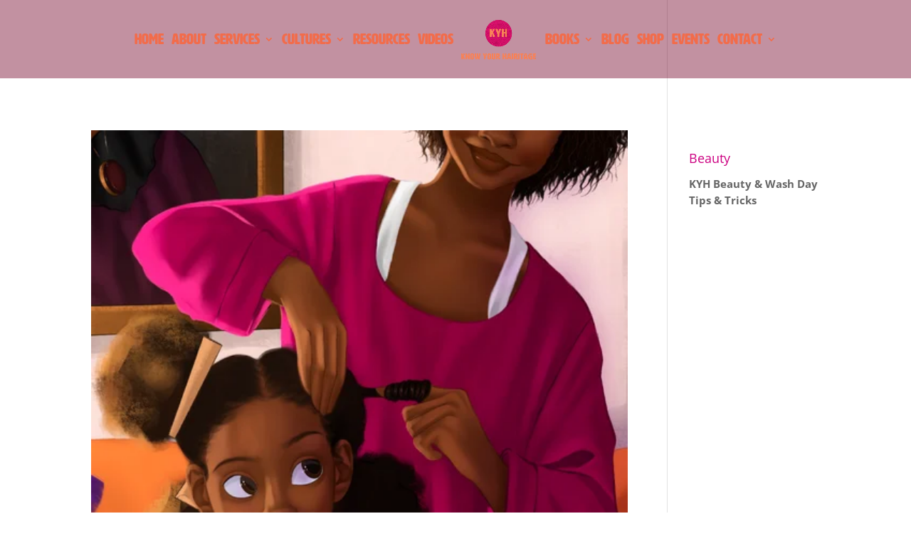

--- FILE ---
content_type: text/html; charset=UTF-8
request_url: https://knowyourhairitage.com/tag/beauty/
body_size: 13034
content:
<!DOCTYPE html>
<html lang="en-US">
<head><script data-no-optimize="1">var litespeed_docref=sessionStorage.getItem("litespeed_docref");litespeed_docref&&(Object.defineProperty(document,"referrer",{get:function(){return litespeed_docref}}),sessionStorage.removeItem("litespeed_docref"));</script>
	<meta charset="UTF-8" />
<meta http-equiv="X-UA-Compatible" content="IE=edge">
	<link rel="pingback" href="https://knowyourhairitage.com/xmlrpc.php" />

	

	<meta name='robots' content='index, follow, max-image-preview:large, max-snippet:-1, max-video-preview:-1' />
	
	
	<!-- This site is optimized with the Yoast SEO plugin v26.6 - https://yoast.com/wordpress/plugins/seo/ -->
	<title>Beauty Archives - Know Your Hairitage</title>
	<link rel="canonical" href="https://knowyourhairitage.com/tag/beauty/" />
	<meta property="og:locale" content="en_US" />
	<meta property="og:type" content="article" />
	<meta property="og:title" content="Beauty Archives - Know Your Hairitage" />
	<meta property="og:url" content="https://knowyourhairitage.com/tag/beauty/" />
	<meta property="og:site_name" content="Know Your Hairitage" />
	<meta name="twitter:card" content="summary_large_image" />
	<script type="application/ld+json" class="yoast-schema-graph">{"@context":"https://schema.org","@graph":[{"@type":"CollectionPage","@id":"https://knowyourhairitage.com/tag/beauty/","url":"https://knowyourhairitage.com/tag/beauty/","name":"Beauty Archives - Know Your Hairitage","isPartOf":{"@id":"https://knowyourhairitage.com/#website"},"primaryImageOfPage":{"@id":"https://knowyourhairitage.com/tag/beauty/#primaryimage"},"image":{"@id":"https://knowyourhairitage.com/tag/beauty/#primaryimage"},"thumbnailUrl":"https://knowyourhairitage.com/wp-content/uploads/2021/11/1.png","breadcrumb":{"@id":"https://knowyourhairitage.com/tag/beauty/#breadcrumb"},"inLanguage":"en-US"},{"@type":"ImageObject","inLanguage":"en-US","@id":"https://knowyourhairitage.com/tag/beauty/#primaryimage","url":"https://knowyourhairitage.com/wp-content/uploads/2021/11/1.png","contentUrl":"https://knowyourhairitage.com/wp-content/uploads/2021/11/1.png","width":500,"height":750,"caption":"Tips & Tricks"},{"@type":"BreadcrumbList","@id":"https://knowyourhairitage.com/tag/beauty/#breadcrumb","itemListElement":[{"@type":"ListItem","position":1,"name":"Home","item":"https://knowyourhairitage.com/"},{"@type":"ListItem","position":2,"name":"Beauty"}]},{"@type":"WebSite","@id":"https://knowyourhairitage.com/#website","url":"https://knowyourhairitage.com/","name":"Know Your Hairitage","description":"Celebrate Beauty Traditions of All Peoples","potentialAction":[{"@type":"SearchAction","target":{"@type":"EntryPoint","urlTemplate":"https://knowyourhairitage.com/?s={search_term_string}"},"query-input":{"@type":"PropertyValueSpecification","valueRequired":true,"valueName":"search_term_string"}}],"inLanguage":"en-US"}]}</script>
	<!-- / Yoast SEO plugin. -->


<link rel='dns-prefetch' href='//www.googletagmanager.com' />
<link rel='dns-prefetch' href='//use.typekit.net' />
<link rel='dns-prefetch' href='//fonts.googleapis.com' />
<link rel="alternate" type="application/rss+xml" title="Know Your Hairitage &raquo; Feed" href="https://knowyourhairitage.com/feed/" />
<link rel="alternate" type="application/rss+xml" title="Know Your Hairitage &raquo; Comments Feed" href="https://knowyourhairitage.com/comments/feed/" />
<link rel="alternate" type="application/rss+xml" title="Know Your Hairitage &raquo; Beauty Tag Feed" href="https://knowyourhairitage.com/tag/beauty/feed/" />
<meta content="Divi v.4.8.2" name="generator"/><link data-optimized="2" rel="stylesheet" href="https://knowyourhairitage.com/wp-content/litespeed/css/d37479014c7c2c95c0c1a53f7ff9637e.css?ver=01526" />






















<script type="text/javascript" src="https://knowyourhairitage.com/wp-includes/js/jquery/jquery.min.js?ver=3.7.1" id="jquery-core-js"></script>


<!-- Google tag (gtag.js) snippet added by Site Kit -->
<!-- Google Analytics snippet added by Site Kit -->
<script type="text/javascript" src="https://www.googletagmanager.com/gtag/js?id=G-8C1JC0J0CH" id="google_gtagjs-js" defer data-deferred="1"></script>
<script type="text/javascript" id="google_gtagjs-js-after" src="[data-uri]" defer></script>
<link rel="https://api.w.org/" href="https://knowyourhairitage.com/wp-json/" /><link rel="alternate" title="JSON" type="application/json" href="https://knowyourhairitage.com/wp-json/wp/v2/tags/28" /><link rel="EditURI" type="application/rsd+xml" title="RSD" href="https://knowyourhairitage.com/xmlrpc.php?rsd" />
<meta name="generator" content="WordPress 6.8.3" />
<meta name="generator" content="Site Kit by Google 1.167.0" /><meta name="mpu-version" content="1.2.8" /><link rel="preload" href="https://knowyourhairitage.com/wp-content/plugins/bloom/core/admin/fonts/modules.ttf" as="font" crossorigin="anonymous"><meta name="viewport" content="width=device-width, initial-scale=1.0, maximum-scale=1.0, user-scalable=0" />
	<meta name="facebook-domain-verification" content="xlym2tiqn60kxbaowz9mmgjgytp9av"><link rel="icon" href="https://knowyourhairitage.com/wp-content/uploads/2021/02/cropped-facebook_icon-32x32.png" sizes="32x32" />
<link rel="icon" href="https://knowyourhairitage.com/wp-content/uploads/2021/02/cropped-facebook_icon-192x192.png" sizes="192x192" />
<link rel="apple-touch-icon" href="https://knowyourhairitage.com/wp-content/uploads/2021/02/cropped-facebook_icon-180x180.png" />
<meta name="msapplication-TileImage" content="https://knowyourhairitage.com/wp-content/uploads/2021/02/cropped-facebook_icon-270x270.png" />
				
								
							
			</head>
<body class="archive tag tag-beauty tag-28 custom-background wp-theme-divi mec-theme-divi et_bloom et_monarch et_button_custom_icon et_pb_button_helper_class et_transparent_nav et_fullwidth_nav et_fullwidth_secondary_nav et_fixed_nav et_show_nav et_primary_nav_dropdown_animation_expand et_secondary_nav_dropdown_animation_fade et_header_style_split et_pb_footer_columns4 et_cover_background et_pb_gutter osx et_pb_gutters3 et_pb_pagebuilder_layout et_smooth_scroll et_right_sidebar et_divi_theme et-db et_minified_js et_minified_css">
	<div id="page-container">

	
	
			<header id="main-header" data-height-onload="96">
			<div class="container clearfix et_menu_container">
							<div class="logo_container">
					<span class="logo_helper"></span>
					<a href="https://knowyourhairitage.com/">
						<img data-lazyloaded="1" src="[data-uri]" data-src="https://knowyourhairitage.com/wp-content/uploads/2023/11/icon_new_tag_small2.png" alt="Know Your Hairitage" id="logo" data-height-percentage="100" />
					</a>
				</div>
							<div id="et-top-navigation" data-height="96" data-fixed-height="105">
											<nav id="top-menu-nav">
						<ul id="top-menu" class="nav"><li id="menu-item-3228" class="menu-item menu-item-type-post_type menu-item-object-page menu-item-home menu-item-3228"><a href="https://knowyourhairitage.com/">HOME</a></li>
<li id="menu-item-3213" class="menu-item menu-item-type-post_type menu-item-object-page menu-item-3213"><a href="https://knowyourhairitage.com/learn-about-know-your-hairitage/">ABOUT</a></li>
<li id="menu-item-3277" class="menu-item menu-item-type-custom menu-item-object-custom menu-item-home menu-item-has-children menu-item-3277"><a href="https://knowyourhairitage.com">SERVICES</a>
<ul class="sub-menu">
	<li id="menu-item-3224" class="menu-item menu-item-type-post_type menu-item-object-page menu-item-3224"><a href="https://knowyourhairitage.com/diveristy-equity-consulting-services/">DEI Consulting Services</a></li>
	<li id="menu-item-3225" class="menu-item menu-item-type-post_type menu-item-object-page menu-item-3225"><a href="https://knowyourhairitage.com/schools-educational-workshops/">Education</a></li>
	<li id="menu-item-4418" class="menu-item menu-item-type-custom menu-item-object-custom menu-item-4418"><a href="https://knowyourhairitage.com/wp-content/uploads/2025/10/AboutUs-KYH-EdUpdated10-23.25-3-1.pdf">K-12 Brochure</a></li>
	<li id="menu-item-4419" class="menu-item menu-item-type-custom menu-item-object-custom menu-item-home menu-item-has-children menu-item-4419"><a href="https://knowyourhairitage.com">Capability Statements</a>
	<ul class="sub-menu">
		<li id="menu-item-4634" class="menu-item menu-item-type-custom menu-item-object-custom menu-item-4634"><a href="https://knowyourhairitage.com/wp-content/uploads/2025/10/KYH-CS10.26.25.pdf">K-12 Education Capability Statement</a></li>
		<li id="menu-item-4633" class="menu-item menu-item-type-custom menu-item-object-custom menu-item-4633"><a href="https://knowyourhairitage.com/wp-content/uploads/2024/11/KYH-CS-Corp.pdf">Corporate Capability Statement</a></li>
	</ul>
</li>
	<li id="menu-item-3239" class="menu-item menu-item-type-post_type menu-item-object-page menu-item-3239"><a href="https://knowyourhairitage.com/knowyourhairitage-workshops/">Workshops</a></li>
</ul>
</li>
<li id="menu-item-3223" class="menu-item menu-item-type-post_type menu-item-object-page menu-item-has-children menu-item-3223"><a href="https://knowyourhairitage.com/global-beauty-culture/">Cultures</a>
<ul class="sub-menu">
	<li id="menu-item-3215" class="menu-item menu-item-type-post_type menu-item-object-page menu-item-3215"><a href="https://knowyourhairitage.com/african-black-beauty-traditions-culture/">African Culture</a></li>
	<li id="menu-item-3229" class="menu-item menu-item-type-post_type menu-item-object-page menu-item-3229"><a href="https://knowyourhairitage.com/hispanic-heritage-culture-beauty-traditions/">Latinx Culture</a></li>
	<li id="menu-item-3217" class="menu-item menu-item-type-post_type menu-item-object-page menu-item-3217"><a href="https://knowyourhairitage.com/asian-beauty-traditions-culture/">Asian Culture</a></li>
	<li id="menu-item-3231" class="menu-item menu-item-type-post_type menu-item-object-page menu-item-3231"><a href="https://knowyourhairitage.com/native-ameirican-culture-beauty-traditions/">Native American Culture</a></li>
</ul>
</li>
<li id="menu-item-3235" class="menu-item menu-item-type-post_type menu-item-object-page menu-item-3235"><a href="https://knowyourhairitage.com/resources/">Resources</a></li>
<li id="menu-item-3814" class="menu-item menu-item-type-post_type menu-item-object-page menu-item-3814"><a href="https://knowyourhairitage.com/videos/">Videos</a></li>
<li id="menu-item-4846" class="menu-item menu-item-type-post_type menu-item-object-page menu-item-has-children menu-item-4846"><a href="https://knowyourhairitage.com/childrens-books/">Books</a>
<ul class="sub-menu">
	<li id="menu-item-4853" class="menu-item menu-item-type-post_type menu-item-object-page menu-item-4853"><a href="https://knowyourhairitage.com/zaras-wash-day-book-2/">Zara’s Wash Day</a></li>
	<li id="menu-item-4865" class="menu-item menu-item-type-post_type menu-item-object-page menu-item-4865"><a href="https://knowyourhairitage.com/zions-crown-book/">Zion’s Crown</a></li>
</ul>
</li>
<li id="menu-item-3232" class="menu-item menu-item-type-post_type menu-item-object-page menu-item-3232"><a href="https://knowyourhairitage.com/news-and-information/">Blog</a></li>
<li id="menu-item-3748" class="menu-item menu-item-type-post_type menu-item-object-page menu-item-3748"><a href="https://knowyourhairitage.com/shop/">Shop</a></li>
<li id="menu-item-3226" class="menu-item menu-item-type-post_type menu-item-object-page menu-item-3226"><a href="https://knowyourhairitage.com/upcoming-knowyourhairitage-events/">Events</a></li>
<li id="menu-item-3222" class="menu-item menu-item-type-post_type menu-item-object-page menu-item-has-children menu-item-3222"><a href="https://knowyourhairitage.com/contact-us-today/">Contact</a>
<ul class="sub-menu">
	<li id="menu-item-3227" class="menu-item menu-item-type-post_type menu-item-object-page menu-item-3227"><a href="https://knowyourhairitage.com/faq/">FAQ</a></li>
	<li id="menu-item-4218" class="menu-item menu-item-type-post_type menu-item-object-page menu-item-4218"><a href="https://knowyourhairitage.com/bulk-book-orders/">Bulk Book Orders</a></li>
	<li id="menu-item-3242" class="menu-item menu-item-type-post_type menu-item-object-page menu-item-3242"><a href="https://knowyourhairitage.com/refund-policy/">REFUND POLICY</a></li>
	<li id="menu-item-3237" class="menu-item menu-item-type-post_type menu-item-object-page menu-item-3237"><a href="https://knowyourhairitage.com/terms-conditions/">Terms &#038; Conditions</a></li>
	<li id="menu-item-3212" class="menu-item menu-item-type-post_type menu-item-object-page menu-item-privacy-policy menu-item-3212"><a rel="privacy-policy" href="https://knowyourhairitage.com/kyh-privacy-policy/">Privacy Policy</a></li>
</ul>
</li>
</ul>						</nav>
					
					
					
					
					<div id="et_mobile_nav_menu">
				<div class="mobile_nav closed">
					<span class="select_page">Select Page</span>
					<span class="mobile_menu_bar mobile_menu_bar_toggle"></span>
				</div>
			</div>				</div> <!-- #et-top-navigation -->
			</div> <!-- .container -->
			<div class="et_search_outer">
				<div class="container et_search_form_container">
					<form role="search" method="get" class="et-search-form" action="https://knowyourhairitage.com/">
					<input type="search" class="et-search-field" placeholder="Search &hellip;" value="" name="s" title="Search for:" />					</form>
					<span class="et_close_search_field"></span>
				</div>
			</div>
		</header> <!-- #main-header -->
			<div id="et-main-area">
	
<div id="main-content">
	<div class="container">
		<div id="content-area" class="clearfix">
			<div id="left-area">
		
					<article id="post-1515" class="et_pb_post post-1515 post type-post status-publish format-standard has-post-thumbnail hentry tag-beauty">

											<a class="entry-featured-image-url" href="https://knowyourhairitage.com/kyh-beauty-tips/">
								<img data-lazyloaded="1" src="[data-uri]" data-src="https://knowyourhairitage.com/wp-content/uploads/2021/11/1-500x675.png" alt="KYH Beauty &#038; Wash Day Tips &#038; Tricks" class="" width="1080" height="675" data-srcset="https://knowyourhairitage.com/wp-content/uploads/2021/11/1-500x675.png 1080w, https://knowyourhairitage.com/wp-content/uploads/2021/11/1-480x720.png 480w" data-sizes="(min-width: 0px) and (max-width: 480px) 480px, (min-width: 481px) 1080px, 100vw" />							</a>
					
															<h2 class="entry-title"><a href="https://knowyourhairitage.com/kyh-beauty-tips/">KYH Beauty &#038; Wash Day Tips &#038; Tricks</a></h2>
					
					<p class="post-meta"> by <span class="author vcard"><a href="https://knowyourhairitage.com/author/zwalker/" title="Posts by Zenda Walker" rel="author">Zenda Walker</a></span> | <span class="published">Nov 28, 2021</span> | Uncategorized</p><p><div class="et_pb_section et_pb_section_1 et_pb_with_background et_section_regular" data-padding="119px|0px|119px|0px" >
				
				
				
				
					<div class="et_pb_row et_pb_row_0">
				<div class="et_pb_column et_pb_column_4_4 et_pb_column_0  et_pb_css_mix_blend_mode_passthrough et-last-child">
				
				
				<div class="et_pb_module et_pb_text et_pb_text_0 et_animated  et_pb_text_align_left et_pb_bg_layout_light">
				
				
				<div class="et_pb_text_inner"><h1 style="font-family: 'hwt-artz', sans-serif; font-weight: bold;">NEWS</h1></div>
			</div> <!-- .et_pb_text --><div class="et_pb_module et_pb_text et_pb_text_1 et_animated  et_pb_text_align_left et_pb_bg_layout_light">
				
				
				<div class="et_pb_text_inner"><p style="font-family: 'raleway', san-serif; font-weight: 400;">Here's some exciting news & information about KYH and the great ways we are infusing cultural beauty traditions around the world.</p></div>
			</div> <!-- .et_pb_text -->
			</div> <!-- .et_pb_column -->
				
				
			</div> <!-- .et_pb_row -->
				
				
			</div> <!-- .et_pb_section --><div class="et_pb_section et_pb_section_2 et_pb_with_background et_section_regular" >
				
				
				
				
					<div class="et_pb_row et_pb_row_1">
				<div class="et_pb_column et_pb_column_3_4 et_pb_column_1  et_pb_css_mix_blend_mode_passthrough">
				
				
				<div class="et_pb_module et_pb_post_title et_pb_post_title_0 et_pb_bg_layout_light  et_pb_text_align_left"   >
				
				
				
				<div class="et_pb_title_container">
					<h1 class="entry-title">KYH Beauty &#038; Wash Day Tips &#038; Tricks</h1>
				</div>
				
			</div>
			</div> <!-- .et_pb_column --><div class="et_pb_column et_pb_column_1_4 et_pb_column_2  et_pb_css_mix_blend_mode_passthrough et-last-child et_pb_column_empty">
				
				
				
			</div> <!-- .et_pb_column -->
				
				
			</div> <!-- .et_pb_row --><div class="et_pb_row et_pb_row_2 et_pb_equal_columns et_pb_gutters2">
				<div class="et_pb_column et_pb_column_1_5 et_pb_column_3  et_pb_css_mix_blend_mode_passthrough">
				
				
				<div class="et_pb_module et_pb_image et_pb_image_0">
				
				
				<span class="et_pb_image_wrap "><img data-lazyloaded="1" src="[data-uri]" decoding="async" data-src="https://knowyourhairitage.com/wp-content/uploads/2021/11/1.png" alt="Tips &amp; Tricks" title="1" height="auto" width="auto" data-srcset="https://knowyourhairitage.com/wp-content/uploads/2021/11/1.png 500w, https://knowyourhairitage.com/wp-content/uploads/2021/11/1-480x720.png 480w" data-sizes="(min-width: 0px) and (max-width: 480px) 480px, (min-width: 481px) 500px, 100vw" class="wp-image-2880" /></span>
			</div>
			</div> <!-- .et_pb_column --><div class="et_pb_column et_pb_column_1_5 et_pb_column_4  et_pb_css_mix_blend_mode_passthrough">
				
				
				<div class="et_pb_module et_pb_image et_pb_image_1">
				
				
				<span class="et_pb_image_wrap "><img data-lazyloaded="1" src="[data-uri]" decoding="async" data-src="https://knowyourhairitage.com/wp-content/uploads/2021/11/2.png" alt="Tips &amp; Tricks" title="2" height="auto" width="auto" data-srcset="https://knowyourhairitage.com/wp-content/uploads/2021/11/2.png 500w, https://knowyourhairitage.com/wp-content/uploads/2021/11/2-480x720.png 480w" data-sizes="(min-width: 0px) and (max-width: 480px) 480px, (min-width: 481px) 500px, 100vw" class="wp-image-2881" /></span>
			</div>
			</div> <!-- .et_pb_column --><div class="et_pb_column et_pb_column_1_5 et_pb_column_5  et_pb_css_mix_blend_mode_passthrough">
				
				
				<div class="et_pb_module et_pb_image et_pb_image_2">
				
				
				<span class="et_pb_image_wrap "><img data-lazyloaded="1" src="[data-uri]" decoding="async" data-src="https://knowyourhairitage.com/wp-content/uploads/2021/11/3.png" alt="Tips &amp; Tricks" title="3" height="auto" width="auto" data-srcset="https://knowyourhairitage.com/wp-content/uploads/2021/11/3.png 500w, https://knowyourhairitage.com/wp-content/uploads/2021/11/3-480x720.png 480w" data-sizes="(min-width: 0px) and (max-width: 480px) 480px, (min-width: 481px) 500px, 100vw" class="wp-image-2882" /></span>
			</div>
			</div> <!-- .et_pb_column --><div class="et_pb_column et_pb_column_1_5 et_pb_column_6  et_pb_css_mix_blend_mode_passthrough">
				
				
				<div class="et_pb_module et_pb_image et_pb_image_3">
				
				
				<span class="et_pb_image_wrap "><img data-lazyloaded="1" src="[data-uri]" decoding="async" data-src="https://knowyourhairitage.com/wp-content/uploads/2021/11/3-1.png" alt="" title="3" height="auto" width="auto" data-srcset="https://knowyourhairitage.com/wp-content/uploads/2021/11/3-1.png 500w, https://knowyourhairitage.com/wp-content/uploads/2021/11/3-1-480x720.png 480w" data-sizes="(min-width: 0px) and (max-width: 480px) 480px, (min-width: 481px) 500px, 100vw" class="wp-image-2883" /></span>
			</div>
			</div> <!-- .et_pb_column --><div class="et_pb_column et_pb_column_1_5 et_pb_column_7  et_pb_css_mix_blend_mode_passthrough et-last-child">
				
				
				<div class="et_pb_module et_pb_image et_pb_image_4">
				
				
				<span class="et_pb_image_wrap "><img data-lazyloaded="1" src="[data-uri]" decoding="async" data-src="https://knowyourhairitage.com/wp-content/uploads/2021/11/5.png" alt="" title="5" height="auto" width="auto" data-srcset="https://knowyourhairitage.com/wp-content/uploads/2021/11/5.png 500w, https://knowyourhairitage.com/wp-content/uploads/2021/11/5-480x720.png 480w" data-sizes="(min-width: 0px) and (max-width: 480px) 480px, (min-width: 481px) 500px, 100vw" class="wp-image-2884" /></span>
			</div>
			</div> <!-- .et_pb_column -->
				
				
			</div> <!-- .et_pb_row --><div class="et_pb_row et_pb_row_3">
				<div class="et_pb_column et_pb_column_3_4 et_pb_column_8  et_pb_css_mix_blend_mode_passthrough">
				
				
				<div class="et_pb_module et_pb_text et_pb_text_2  et_pb_text_align_left et_pb_bg_layout_light">
				
				
				<div class="et_pb_text_inner"><h2>KYH  weighs in on the latest beauty trends and shares tips &#038; tricks for wash day fun!</h2>
<p>Mama and Zara&#8217;s Recommendations for Wash Day Prep</p>
<p>Wash Day is a rite of passage for many families of African descent. So many can relate to the smell of their favorite shampoo and conditioner, gathering clips and tools for sectioning, the smell of the moisturizing products or even the sound and smell of the hot comb running though hair. While wash day is a special time to bond and practice selfcare, without the right products and tools, wash day experiences can be challenging for everyone involved.  Detangling textured hair can be time consuming and creating protective styles for people who have scalp sensitivity can also be tough to navigate. Even though there are more products in the market that are dedicated to a variety of textures, it can be challenging finding the right ones. Before we dive into the right products and tools, it&#8217;s important to first think about creating an uplifting environment and experience during a child&#8217;s developmental years.  This will also help build the child&#8217;s self-esteem as it relates to their hair.</p>
<p>I&#8217;d like to share some changes I started implementing on me and Zara&#8217;s wash days. I had to start new generational norms to ease what was becoming a stressful time. I was becoming frustrated with the time it took to prep for wash day and how tender headed Zara was. I realized that my frustration was showing up in the worst way throughout our routine.  I also used words like &#8220;difficult&#8221; and &#8220;tough&#8221; to describe her tight coils. It was time to change my mindset and speak life into my daughter and show her how truly amazing her hair really is. The start of the pandemic allowed me to pause and take more time to make wash day an event that Zara and I could both look forward to. Check out the wash day recommendations below to enhance your child&#8217;s wash day experience!</div>
			</div> <!-- .et_pb_text -->
			</div> <!-- .et_pb_column --><div class="et_pb_column et_pb_column_1_4 et_pb_column_9  et_pb_css_mix_blend_mode_passthrough et-last-child">
				
				
				<div class="et_pb_module et_pb_sidebar_0 et_pb_widget_area clearfix et_pb_widget_area_left et_pb_bg_layout_light">
				
				
				<div id="block-18" class="et_pb_widget widget_block">
<div class="wp-block-group"><div class="wp-block-group__inner-container is-layout-constrained wp-block-group-is-layout-constrained"></div></div>
</div> <!-- end .et_pb_widget --><div id="same-category-posts-2" class="et_pb_widget same-category-posts"><h4 class="widgettitle">Beauty</h4><ul>
<li class="same-category-post-item "><a class="post-title" href="https://knowyourhairitage.com/kyh-beauty-tips/" rel="bookmark" title="KYH Beauty &amp;#038; Wash Day Tips &amp;#038; Tricks">KYH Beauty &#038; Wash Day Tips &#038; Tricks</a></li></ul>
</div> <!-- end .et_pb_widget -->
			</div> <!-- .et_pb_widget_area -->
			</div> <!-- .et_pb_column -->
				
				
			</div> <!-- .et_pb_row --><div class="et_pb_row et_pb_row_4">
				<div class="et_pb_column et_pb_column_1_2 et_pb_column_10  et_pb_css_mix_blend_mode_passthrough">
				
				
				<div class="et_pb_module et_pb_video_slider et_pb_video_slider_0">
				
				
				<div class="et_pb_slider et_pb_preload et_pb_slider_carousel et_pb_slider_no_pagination et_pb_controls_">
					<div class="et_pb_slides">
						<div class="et_pb_video_slider_item_0 et_pb_slide et_pb_bg_layout_dark">
				<div class="et_pb_video_wrap"><div class="et_pb_video_box">
				 <video controls>
					 <source type="video/mp4" src="https://knowyourhairitage.com/wp-content/uploads/2021/11/Tips_Video.mp4" />
					 
				 </video></div><div style="background-image:url()" class="et_pb_video_overlay et_multi_view_hidden"><div class="et_pb_video_overlay_hover"><a href="#" class="et_pb_video_play"></a></div></div></div>
			</div> <!-- .et_pb_slide -->
			<div class="et_pb_video_slider_item_1 et_pb_slide et_pb_bg_layout_dark">
				<div class="et_pb_video_wrap"><div class="et_pb_video_box">
				 <video controls>
					 <source type="video/mp4" src="https://knowyourhairitage.com/wp-content/uploads/2021/11/Tips_Video_1.mp4" />
					 
				 </video></div><div style="background-image:url()" class="et_pb_video_overlay et_multi_view_hidden"><div class="et_pb_video_overlay_hover"><a href="#" class="et_pb_video_play"></a></div></div></div>
			</div> <!-- .et_pb_slide -->
			<div class="et_pb_video_slider_item_2 et_pb_slide et_pb_bg_layout_dark">
				<div class="et_pb_video_wrap"><div class="et_pb_video_box">
				 <video controls>
					 <source type="video/mp4" src="https://knowyourhairitage.com/wp-content/uploads/2021/11/Tips_Video_2.mp4" />
					 
				 </video></div><div style="background-image:url()" class="et_pb_video_overlay et_multi_view_hidden"><div class="et_pb_video_overlay_hover"><a href="#" class="et_pb_video_play"></a></div></div></div>
			</div> <!-- .et_pb_slide -->
			<div class="et_pb_video_slider_item_3 et_pb_slide et_pb_bg_layout_dark">
				<div class="et_pb_video_wrap"><div class="et_pb_video_box">
				 <video controls>
					 <source type="video/mp4" src="https://knowyourhairitage.com/wp-content/uploads/2021/11/Tips_Video_3.mp4" />
					 
				 </video></div><div style="background-image:url()" class="et_pb_video_overlay et_multi_view_hidden"><div class="et_pb_video_overlay_hover"><a href="#" class="et_pb_video_play"></a></div></div></div>
			</div> <!-- .et_pb_slide -->
			<div class="et_pb_video_slider_item_4 et_pb_slide et_pb_bg_layout_dark">
				<div class="et_pb_video_wrap"><div class="et_pb_video_box">
				 <video controls>
					 <source type="video/mp4" src="https://knowyourhairitage.com/wp-content/uploads/2021/11/Tips_Video_4.mp4" />
					 
				 </video></div><div style="background-image:url()" class="et_pb_video_overlay et_multi_view_hidden"><div class="et_pb_video_overlay_hover"><a href="#" class="et_pb_video_play"></a></div></div></div>
			</div> <!-- .et_pb_slide -->
			
					</div> <!-- .et_pb_slides -->
				</div> <!-- .et_pb_slider -->
			</div> <!-- .et_pb_video_slider -->
			
			</div> <!-- .et_pb_column --><div class="et_pb_column et_pb_column_1_2 et_pb_column_11  et_pb_css_mix_blend_mode_passthrough et-last-child et_pb_column_empty">
				
				
				
			</div> <!-- .et_pb_column -->
				
				
			</div> <!-- .et_pb_row -->
				
				
			</div> <!-- .et_pb_section --></p>
				
					</article> <!-- .et_pb_post -->
			<div class="pagination clearfix">
	<div class="alignleft"></div>
	<div class="alignright"></div>
</div>			</div> <!-- #left-area -->

				<div id="sidebar">
		<div id="block-18" class="et_pb_widget widget_block">
<div class="wp-block-group"><div class="wp-block-group__inner-container is-layout-constrained wp-block-group-is-layout-constrained"></div></div>
</div> <!-- end .et_pb_widget --><div id="same-category-posts-2" class="et_pb_widget same-category-posts"><h4 class="widgettitle">Beauty</h4><ul>
<li class="same-category-post-item "><a class="post-title" href="https://knowyourhairitage.com/kyh-beauty-tips/" rel="bookmark" title="KYH Beauty &amp;#038; Wash Day Tips &amp;#038; Tricks">KYH Beauty &#038; Wash Day Tips &#038; Tricks</a></li></ul>
</div> <!-- end .et_pb_widget -->	</div> <!-- end #sidebar -->
		</div> <!-- #content-area -->
	</div> <!-- .container -->
</div> <!-- #main-content -->


	<span class="et_pb_scroll_top et-pb-icon"></span>


			<footer id="main-footer">
				
<div class="container">
    <div id="footer-widgets" class="clearfix">
		<div class="footer-widget"><div id="block-14" class="fwidget et_pb_widget widget_block widget_text">
<p class="has-black-color has-text-color">Know Your Hairitage<br>669 Main Street, #1079<br>New Rochelle, NY 10801</p>
</div> <!-- end .fwidget --><div id="block-15" class="fwidget et_pb_widget widget_block widget_text">
<p><strong><a href="mailto:info@knowyourhairitage.com">info@knowyourhairitage.com</a><br>917.740.6065‬</strong></p>
</div> <!-- end .fwidget --></div> <!-- end .footer-widget --><div class="footer-widget"><div id="block-5" class="fwidget et_pb_widget widget_block"><p><a href="https://knowyourhairitage.com/refund-policy/">RETURNS / REFUND POLICY</a><br>
<a href="https://knowyourhairitage.com/kyh-privacy-policy/">PRIVACY POLICY</a><br>
<a href="https://knowyourhairitage.com/terms-conditions/">TERMS &amp; CONDITIONS</a></p></div> <!-- end .fwidget --></div> <!-- end .footer-widget --><div class="footer-widget"></div> <!-- end .footer-widget --><div class="footer-widget"></div> <!-- end .footer-widget -->    </div> <!-- #footer-widgets -->
</div>    <!-- .container -->

		
				<div id="footer-bottom">
					<div class="container clearfix">
				<ul class="et-social-icons">


</ul>					</div>	<!-- .container -->
				</div>
			</footer> <!-- #main-footer -->
		</div> <!-- #et-main-area -->


	</div> <!-- #page-container -->

	<script type="speculationrules">
{"prefetch":[{"source":"document","where":{"and":[{"href_matches":"\/*"},{"not":{"href_matches":["\/wp-*.php","\/wp-admin\/*","\/wp-content\/uploads\/*","\/wp-content\/*","\/wp-content\/plugins\/*","\/wp-content\/themes\/divi\/*","\/*\\?(.+)"]}},{"not":{"selector_matches":"a[rel~=\"nofollow\"]"}},{"not":{"selector_matches":".no-prefetch, .no-prefetch a"}}]},"eagerness":"conservative"}]}
</script>
<div class="et_social_pin_images_outer">
					<div class="et_social_pinterest_window">
						<div class="et_social_modal_header"><h3>Pin It on Pinterest</h3><span class="et_social_close"></span></div>
						<div class="et_social_pin_images" data-permalink="https://knowyourhairitage.com/kyh-beauty-tips/" data-title="KYH Beauty &#038; Wash Day Tips &#038; Tricks" data-post_id="1515"></div>
					</div>
				</div>	
	<!-- Google tag (gtag.js) -->
<script src="https://www.googletagmanager.com/gtag/js?id=G-HLMP57V4YJ" defer data-deferred="1"></script>
<script src="[data-uri]" defer></script>



























<script type="text/javascript" src="https://www.google.com/recaptcha/api.js?render=6LeiKawbAAAAAFOsIog8kz2Dw6lMd31LZa2cDZKH&amp;ver=4.9.3" id="et-recaptcha-v3-js" defer data-deferred="1"></script>










<script data-no-optimize="1">window.lazyLoadOptions=Object.assign({},{threshold:300},window.lazyLoadOptions||{});!function(t,e){"object"==typeof exports&&"undefined"!=typeof module?module.exports=e():"function"==typeof define&&define.amd?define(e):(t="undefined"!=typeof globalThis?globalThis:t||self).LazyLoad=e()}(this,function(){"use strict";function e(){return(e=Object.assign||function(t){for(var e=1;e<arguments.length;e++){var n,a=arguments[e];for(n in a)Object.prototype.hasOwnProperty.call(a,n)&&(t[n]=a[n])}return t}).apply(this,arguments)}function o(t){return e({},at,t)}function l(t,e){return t.getAttribute(gt+e)}function c(t){return l(t,vt)}function s(t,e){return function(t,e,n){e=gt+e;null!==n?t.setAttribute(e,n):t.removeAttribute(e)}(t,vt,e)}function i(t){return s(t,null),0}function r(t){return null===c(t)}function u(t){return c(t)===_t}function d(t,e,n,a){t&&(void 0===a?void 0===n?t(e):t(e,n):t(e,n,a))}function f(t,e){et?t.classList.add(e):t.className+=(t.className?" ":"")+e}function _(t,e){et?t.classList.remove(e):t.className=t.className.replace(new RegExp("(^|\\s+)"+e+"(\\s+|$)")," ").replace(/^\s+/,"").replace(/\s+$/,"")}function g(t){return t.llTempImage}function v(t,e){!e||(e=e._observer)&&e.unobserve(t)}function b(t,e){t&&(t.loadingCount+=e)}function p(t,e){t&&(t.toLoadCount=e)}function n(t){for(var e,n=[],a=0;e=t.children[a];a+=1)"SOURCE"===e.tagName&&n.push(e);return n}function h(t,e){(t=t.parentNode)&&"PICTURE"===t.tagName&&n(t).forEach(e)}function a(t,e){n(t).forEach(e)}function m(t){return!!t[lt]}function E(t){return t[lt]}function I(t){return delete t[lt]}function y(e,t){var n;m(e)||(n={},t.forEach(function(t){n[t]=e.getAttribute(t)}),e[lt]=n)}function L(a,t){var o;m(a)&&(o=E(a),t.forEach(function(t){var e,n;e=a,(t=o[n=t])?e.setAttribute(n,t):e.removeAttribute(n)}))}function k(t,e,n){f(t,e.class_loading),s(t,st),n&&(b(n,1),d(e.callback_loading,t,n))}function A(t,e,n){n&&t.setAttribute(e,n)}function O(t,e){A(t,rt,l(t,e.data_sizes)),A(t,it,l(t,e.data_srcset)),A(t,ot,l(t,e.data_src))}function w(t,e,n){var a=l(t,e.data_bg_multi),o=l(t,e.data_bg_multi_hidpi);(a=nt&&o?o:a)&&(t.style.backgroundImage=a,n=n,f(t=t,(e=e).class_applied),s(t,dt),n&&(e.unobserve_completed&&v(t,e),d(e.callback_applied,t,n)))}function x(t,e){!e||0<e.loadingCount||0<e.toLoadCount||d(t.callback_finish,e)}function M(t,e,n){t.addEventListener(e,n),t.llEvLisnrs[e]=n}function N(t){return!!t.llEvLisnrs}function z(t){if(N(t)){var e,n,a=t.llEvLisnrs;for(e in a){var o=a[e];n=e,o=o,t.removeEventListener(n,o)}delete t.llEvLisnrs}}function C(t,e,n){var a;delete t.llTempImage,b(n,-1),(a=n)&&--a.toLoadCount,_(t,e.class_loading),e.unobserve_completed&&v(t,n)}function R(i,r,c){var l=g(i)||i;N(l)||function(t,e,n){N(t)||(t.llEvLisnrs={});var a="VIDEO"===t.tagName?"loadeddata":"load";M(t,a,e),M(t,"error",n)}(l,function(t){var e,n,a,o;n=r,a=c,o=u(e=i),C(e,n,a),f(e,n.class_loaded),s(e,ut),d(n.callback_loaded,e,a),o||x(n,a),z(l)},function(t){var e,n,a,o;n=r,a=c,o=u(e=i),C(e,n,a),f(e,n.class_error),s(e,ft),d(n.callback_error,e,a),o||x(n,a),z(l)})}function T(t,e,n){var a,o,i,r,c;t.llTempImage=document.createElement("IMG"),R(t,e,n),m(c=t)||(c[lt]={backgroundImage:c.style.backgroundImage}),i=n,r=l(a=t,(o=e).data_bg),c=l(a,o.data_bg_hidpi),(r=nt&&c?c:r)&&(a.style.backgroundImage='url("'.concat(r,'")'),g(a).setAttribute(ot,r),k(a,o,i)),w(t,e,n)}function G(t,e,n){var a;R(t,e,n),a=e,e=n,(t=Et[(n=t).tagName])&&(t(n,a),k(n,a,e))}function D(t,e,n){var a;a=t,(-1<It.indexOf(a.tagName)?G:T)(t,e,n)}function S(t,e,n){var a;t.setAttribute("loading","lazy"),R(t,e,n),a=e,(e=Et[(n=t).tagName])&&e(n,a),s(t,_t)}function V(t){t.removeAttribute(ot),t.removeAttribute(it),t.removeAttribute(rt)}function j(t){h(t,function(t){L(t,mt)}),L(t,mt)}function F(t){var e;(e=yt[t.tagName])?e(t):m(e=t)&&(t=E(e),e.style.backgroundImage=t.backgroundImage)}function P(t,e){var n;F(t),n=e,r(e=t)||u(e)||(_(e,n.class_entered),_(e,n.class_exited),_(e,n.class_applied),_(e,n.class_loading),_(e,n.class_loaded),_(e,n.class_error)),i(t),I(t)}function U(t,e,n,a){var o;n.cancel_on_exit&&(c(t)!==st||"IMG"===t.tagName&&(z(t),h(o=t,function(t){V(t)}),V(o),j(t),_(t,n.class_loading),b(a,-1),i(t),d(n.callback_cancel,t,e,a)))}function $(t,e,n,a){var o,i,r=(i=t,0<=bt.indexOf(c(i)));s(t,"entered"),f(t,n.class_entered),_(t,n.class_exited),o=t,i=a,n.unobserve_entered&&v(o,i),d(n.callback_enter,t,e,a),r||D(t,n,a)}function q(t){return t.use_native&&"loading"in HTMLImageElement.prototype}function H(t,o,i){t.forEach(function(t){return(a=t).isIntersecting||0<a.intersectionRatio?$(t.target,t,o,i):(e=t.target,n=t,a=o,t=i,void(r(e)||(f(e,a.class_exited),U(e,n,a,t),d(a.callback_exit,e,n,t))));var e,n,a})}function B(e,n){var t;tt&&!q(e)&&(n._observer=new IntersectionObserver(function(t){H(t,e,n)},{root:(t=e).container===document?null:t.container,rootMargin:t.thresholds||t.threshold+"px"}))}function J(t){return Array.prototype.slice.call(t)}function K(t){return t.container.querySelectorAll(t.elements_selector)}function Q(t){return c(t)===ft}function W(t,e){return e=t||K(e),J(e).filter(r)}function X(e,t){var n;(n=K(e),J(n).filter(Q)).forEach(function(t){_(t,e.class_error),i(t)}),t.update()}function t(t,e){var n,a,t=o(t);this._settings=t,this.loadingCount=0,B(t,this),n=t,a=this,Y&&window.addEventListener("online",function(){X(n,a)}),this.update(e)}var Y="undefined"!=typeof window,Z=Y&&!("onscroll"in window)||"undefined"!=typeof navigator&&/(gle|ing|ro)bot|crawl|spider/i.test(navigator.userAgent),tt=Y&&"IntersectionObserver"in window,et=Y&&"classList"in document.createElement("p"),nt=Y&&1<window.devicePixelRatio,at={elements_selector:".lazy",container:Z||Y?document:null,threshold:300,thresholds:null,data_src:"src",data_srcset:"srcset",data_sizes:"sizes",data_bg:"bg",data_bg_hidpi:"bg-hidpi",data_bg_multi:"bg-multi",data_bg_multi_hidpi:"bg-multi-hidpi",data_poster:"poster",class_applied:"applied",class_loading:"litespeed-loading",class_loaded:"litespeed-loaded",class_error:"error",class_entered:"entered",class_exited:"exited",unobserve_completed:!0,unobserve_entered:!1,cancel_on_exit:!0,callback_enter:null,callback_exit:null,callback_applied:null,callback_loading:null,callback_loaded:null,callback_error:null,callback_finish:null,callback_cancel:null,use_native:!1},ot="src",it="srcset",rt="sizes",ct="poster",lt="llOriginalAttrs",st="loading",ut="loaded",dt="applied",ft="error",_t="native",gt="data-",vt="ll-status",bt=[st,ut,dt,ft],pt=[ot],ht=[ot,ct],mt=[ot,it,rt],Et={IMG:function(t,e){h(t,function(t){y(t,mt),O(t,e)}),y(t,mt),O(t,e)},IFRAME:function(t,e){y(t,pt),A(t,ot,l(t,e.data_src))},VIDEO:function(t,e){a(t,function(t){y(t,pt),A(t,ot,l(t,e.data_src))}),y(t,ht),A(t,ct,l(t,e.data_poster)),A(t,ot,l(t,e.data_src)),t.load()}},It=["IMG","IFRAME","VIDEO"],yt={IMG:j,IFRAME:function(t){L(t,pt)},VIDEO:function(t){a(t,function(t){L(t,pt)}),L(t,ht),t.load()}},Lt=["IMG","IFRAME","VIDEO"];return t.prototype={update:function(t){var e,n,a,o=this._settings,i=W(t,o);{if(p(this,i.length),!Z&&tt)return q(o)?(e=o,n=this,i.forEach(function(t){-1!==Lt.indexOf(t.tagName)&&S(t,e,n)}),void p(n,0)):(t=this._observer,o=i,t.disconnect(),a=t,void o.forEach(function(t){a.observe(t)}));this.loadAll(i)}},destroy:function(){this._observer&&this._observer.disconnect(),K(this._settings).forEach(function(t){I(t)}),delete this._observer,delete this._settings,delete this.loadingCount,delete this.toLoadCount},loadAll:function(t){var e=this,n=this._settings;W(t,n).forEach(function(t){v(t,e),D(t,n,e)})},restoreAll:function(){var e=this._settings;K(e).forEach(function(t){P(t,e)})}},t.load=function(t,e){e=o(e);D(t,e)},t.resetStatus=function(t){i(t)},t}),function(t,e){"use strict";function n(){e.body.classList.add("litespeed_lazyloaded")}function a(){console.log("[LiteSpeed] Start Lazy Load"),o=new LazyLoad(Object.assign({},t.lazyLoadOptions||{},{elements_selector:"[data-lazyloaded]",callback_finish:n})),i=function(){o.update()},t.MutationObserver&&new MutationObserver(i).observe(e.documentElement,{childList:!0,subtree:!0,attributes:!0})}var o,i;t.addEventListener?t.addEventListener("load",a,!1):t.attachEvent("onload",a)}(window,document);</script><script data-no-optimize="1">var litespeed_vary=document.cookie.replace(/(?:(?:^|.*;\s*)_lscache_vary\s*\=\s*([^;]*).*$)|^.*$/,"");litespeed_vary||fetch("/wp-content/plugins/litespeed-cache/guest.vary.php",{method:"POST",cache:"no-cache",redirect:"follow"}).then(e=>e.json()).then(e=>{console.log(e),e.hasOwnProperty("reload")&&"yes"==e.reload&&(sessionStorage.setItem("litespeed_docref",document.referrer),window.location.reload(!0))});</script><script data-optimized="1" src="https://knowyourhairitage.com/wp-content/litespeed/js/f0c9670ff9e621bc2711b1cf3a04323e.js?ver=01526" defer></script></body>
</html>


<!-- Page cached by LiteSpeed Cache 7.6.2 on 2026-01-16 14:18:46 -->
<!-- Guest Mode -->

--- FILE ---
content_type: text/html; charset=utf-8
request_url: https://www.google.com/recaptcha/api2/anchor?ar=1&k=6LeiKawbAAAAAFOsIog8kz2Dw6lMd31LZa2cDZKH&co=aHR0cHM6Ly9rbm93eW91cmhhaXJpdGFnZS5jb206NDQz&hl=en&v=PoyoqOPhxBO7pBk68S4YbpHZ&size=invisible&anchor-ms=20000&execute-ms=30000&cb=d1sgw1vvi4d6
body_size: 48600
content:
<!DOCTYPE HTML><html dir="ltr" lang="en"><head><meta http-equiv="Content-Type" content="text/html; charset=UTF-8">
<meta http-equiv="X-UA-Compatible" content="IE=edge">
<title>reCAPTCHA</title>
<style type="text/css">
/* cyrillic-ext */
@font-face {
  font-family: 'Roboto';
  font-style: normal;
  font-weight: 400;
  font-stretch: 100%;
  src: url(//fonts.gstatic.com/s/roboto/v48/KFO7CnqEu92Fr1ME7kSn66aGLdTylUAMa3GUBHMdazTgWw.woff2) format('woff2');
  unicode-range: U+0460-052F, U+1C80-1C8A, U+20B4, U+2DE0-2DFF, U+A640-A69F, U+FE2E-FE2F;
}
/* cyrillic */
@font-face {
  font-family: 'Roboto';
  font-style: normal;
  font-weight: 400;
  font-stretch: 100%;
  src: url(//fonts.gstatic.com/s/roboto/v48/KFO7CnqEu92Fr1ME7kSn66aGLdTylUAMa3iUBHMdazTgWw.woff2) format('woff2');
  unicode-range: U+0301, U+0400-045F, U+0490-0491, U+04B0-04B1, U+2116;
}
/* greek-ext */
@font-face {
  font-family: 'Roboto';
  font-style: normal;
  font-weight: 400;
  font-stretch: 100%;
  src: url(//fonts.gstatic.com/s/roboto/v48/KFO7CnqEu92Fr1ME7kSn66aGLdTylUAMa3CUBHMdazTgWw.woff2) format('woff2');
  unicode-range: U+1F00-1FFF;
}
/* greek */
@font-face {
  font-family: 'Roboto';
  font-style: normal;
  font-weight: 400;
  font-stretch: 100%;
  src: url(//fonts.gstatic.com/s/roboto/v48/KFO7CnqEu92Fr1ME7kSn66aGLdTylUAMa3-UBHMdazTgWw.woff2) format('woff2');
  unicode-range: U+0370-0377, U+037A-037F, U+0384-038A, U+038C, U+038E-03A1, U+03A3-03FF;
}
/* math */
@font-face {
  font-family: 'Roboto';
  font-style: normal;
  font-weight: 400;
  font-stretch: 100%;
  src: url(//fonts.gstatic.com/s/roboto/v48/KFO7CnqEu92Fr1ME7kSn66aGLdTylUAMawCUBHMdazTgWw.woff2) format('woff2');
  unicode-range: U+0302-0303, U+0305, U+0307-0308, U+0310, U+0312, U+0315, U+031A, U+0326-0327, U+032C, U+032F-0330, U+0332-0333, U+0338, U+033A, U+0346, U+034D, U+0391-03A1, U+03A3-03A9, U+03B1-03C9, U+03D1, U+03D5-03D6, U+03F0-03F1, U+03F4-03F5, U+2016-2017, U+2034-2038, U+203C, U+2040, U+2043, U+2047, U+2050, U+2057, U+205F, U+2070-2071, U+2074-208E, U+2090-209C, U+20D0-20DC, U+20E1, U+20E5-20EF, U+2100-2112, U+2114-2115, U+2117-2121, U+2123-214F, U+2190, U+2192, U+2194-21AE, U+21B0-21E5, U+21F1-21F2, U+21F4-2211, U+2213-2214, U+2216-22FF, U+2308-230B, U+2310, U+2319, U+231C-2321, U+2336-237A, U+237C, U+2395, U+239B-23B7, U+23D0, U+23DC-23E1, U+2474-2475, U+25AF, U+25B3, U+25B7, U+25BD, U+25C1, U+25CA, U+25CC, U+25FB, U+266D-266F, U+27C0-27FF, U+2900-2AFF, U+2B0E-2B11, U+2B30-2B4C, U+2BFE, U+3030, U+FF5B, U+FF5D, U+1D400-1D7FF, U+1EE00-1EEFF;
}
/* symbols */
@font-face {
  font-family: 'Roboto';
  font-style: normal;
  font-weight: 400;
  font-stretch: 100%;
  src: url(//fonts.gstatic.com/s/roboto/v48/KFO7CnqEu92Fr1ME7kSn66aGLdTylUAMaxKUBHMdazTgWw.woff2) format('woff2');
  unicode-range: U+0001-000C, U+000E-001F, U+007F-009F, U+20DD-20E0, U+20E2-20E4, U+2150-218F, U+2190, U+2192, U+2194-2199, U+21AF, U+21E6-21F0, U+21F3, U+2218-2219, U+2299, U+22C4-22C6, U+2300-243F, U+2440-244A, U+2460-24FF, U+25A0-27BF, U+2800-28FF, U+2921-2922, U+2981, U+29BF, U+29EB, U+2B00-2BFF, U+4DC0-4DFF, U+FFF9-FFFB, U+10140-1018E, U+10190-1019C, U+101A0, U+101D0-101FD, U+102E0-102FB, U+10E60-10E7E, U+1D2C0-1D2D3, U+1D2E0-1D37F, U+1F000-1F0FF, U+1F100-1F1AD, U+1F1E6-1F1FF, U+1F30D-1F30F, U+1F315, U+1F31C, U+1F31E, U+1F320-1F32C, U+1F336, U+1F378, U+1F37D, U+1F382, U+1F393-1F39F, U+1F3A7-1F3A8, U+1F3AC-1F3AF, U+1F3C2, U+1F3C4-1F3C6, U+1F3CA-1F3CE, U+1F3D4-1F3E0, U+1F3ED, U+1F3F1-1F3F3, U+1F3F5-1F3F7, U+1F408, U+1F415, U+1F41F, U+1F426, U+1F43F, U+1F441-1F442, U+1F444, U+1F446-1F449, U+1F44C-1F44E, U+1F453, U+1F46A, U+1F47D, U+1F4A3, U+1F4B0, U+1F4B3, U+1F4B9, U+1F4BB, U+1F4BF, U+1F4C8-1F4CB, U+1F4D6, U+1F4DA, U+1F4DF, U+1F4E3-1F4E6, U+1F4EA-1F4ED, U+1F4F7, U+1F4F9-1F4FB, U+1F4FD-1F4FE, U+1F503, U+1F507-1F50B, U+1F50D, U+1F512-1F513, U+1F53E-1F54A, U+1F54F-1F5FA, U+1F610, U+1F650-1F67F, U+1F687, U+1F68D, U+1F691, U+1F694, U+1F698, U+1F6AD, U+1F6B2, U+1F6B9-1F6BA, U+1F6BC, U+1F6C6-1F6CF, U+1F6D3-1F6D7, U+1F6E0-1F6EA, U+1F6F0-1F6F3, U+1F6F7-1F6FC, U+1F700-1F7FF, U+1F800-1F80B, U+1F810-1F847, U+1F850-1F859, U+1F860-1F887, U+1F890-1F8AD, U+1F8B0-1F8BB, U+1F8C0-1F8C1, U+1F900-1F90B, U+1F93B, U+1F946, U+1F984, U+1F996, U+1F9E9, U+1FA00-1FA6F, U+1FA70-1FA7C, U+1FA80-1FA89, U+1FA8F-1FAC6, U+1FACE-1FADC, U+1FADF-1FAE9, U+1FAF0-1FAF8, U+1FB00-1FBFF;
}
/* vietnamese */
@font-face {
  font-family: 'Roboto';
  font-style: normal;
  font-weight: 400;
  font-stretch: 100%;
  src: url(//fonts.gstatic.com/s/roboto/v48/KFO7CnqEu92Fr1ME7kSn66aGLdTylUAMa3OUBHMdazTgWw.woff2) format('woff2');
  unicode-range: U+0102-0103, U+0110-0111, U+0128-0129, U+0168-0169, U+01A0-01A1, U+01AF-01B0, U+0300-0301, U+0303-0304, U+0308-0309, U+0323, U+0329, U+1EA0-1EF9, U+20AB;
}
/* latin-ext */
@font-face {
  font-family: 'Roboto';
  font-style: normal;
  font-weight: 400;
  font-stretch: 100%;
  src: url(//fonts.gstatic.com/s/roboto/v48/KFO7CnqEu92Fr1ME7kSn66aGLdTylUAMa3KUBHMdazTgWw.woff2) format('woff2');
  unicode-range: U+0100-02BA, U+02BD-02C5, U+02C7-02CC, U+02CE-02D7, U+02DD-02FF, U+0304, U+0308, U+0329, U+1D00-1DBF, U+1E00-1E9F, U+1EF2-1EFF, U+2020, U+20A0-20AB, U+20AD-20C0, U+2113, U+2C60-2C7F, U+A720-A7FF;
}
/* latin */
@font-face {
  font-family: 'Roboto';
  font-style: normal;
  font-weight: 400;
  font-stretch: 100%;
  src: url(//fonts.gstatic.com/s/roboto/v48/KFO7CnqEu92Fr1ME7kSn66aGLdTylUAMa3yUBHMdazQ.woff2) format('woff2');
  unicode-range: U+0000-00FF, U+0131, U+0152-0153, U+02BB-02BC, U+02C6, U+02DA, U+02DC, U+0304, U+0308, U+0329, U+2000-206F, U+20AC, U+2122, U+2191, U+2193, U+2212, U+2215, U+FEFF, U+FFFD;
}
/* cyrillic-ext */
@font-face {
  font-family: 'Roboto';
  font-style: normal;
  font-weight: 500;
  font-stretch: 100%;
  src: url(//fonts.gstatic.com/s/roboto/v48/KFO7CnqEu92Fr1ME7kSn66aGLdTylUAMa3GUBHMdazTgWw.woff2) format('woff2');
  unicode-range: U+0460-052F, U+1C80-1C8A, U+20B4, U+2DE0-2DFF, U+A640-A69F, U+FE2E-FE2F;
}
/* cyrillic */
@font-face {
  font-family: 'Roboto';
  font-style: normal;
  font-weight: 500;
  font-stretch: 100%;
  src: url(//fonts.gstatic.com/s/roboto/v48/KFO7CnqEu92Fr1ME7kSn66aGLdTylUAMa3iUBHMdazTgWw.woff2) format('woff2');
  unicode-range: U+0301, U+0400-045F, U+0490-0491, U+04B0-04B1, U+2116;
}
/* greek-ext */
@font-face {
  font-family: 'Roboto';
  font-style: normal;
  font-weight: 500;
  font-stretch: 100%;
  src: url(//fonts.gstatic.com/s/roboto/v48/KFO7CnqEu92Fr1ME7kSn66aGLdTylUAMa3CUBHMdazTgWw.woff2) format('woff2');
  unicode-range: U+1F00-1FFF;
}
/* greek */
@font-face {
  font-family: 'Roboto';
  font-style: normal;
  font-weight: 500;
  font-stretch: 100%;
  src: url(//fonts.gstatic.com/s/roboto/v48/KFO7CnqEu92Fr1ME7kSn66aGLdTylUAMa3-UBHMdazTgWw.woff2) format('woff2');
  unicode-range: U+0370-0377, U+037A-037F, U+0384-038A, U+038C, U+038E-03A1, U+03A3-03FF;
}
/* math */
@font-face {
  font-family: 'Roboto';
  font-style: normal;
  font-weight: 500;
  font-stretch: 100%;
  src: url(//fonts.gstatic.com/s/roboto/v48/KFO7CnqEu92Fr1ME7kSn66aGLdTylUAMawCUBHMdazTgWw.woff2) format('woff2');
  unicode-range: U+0302-0303, U+0305, U+0307-0308, U+0310, U+0312, U+0315, U+031A, U+0326-0327, U+032C, U+032F-0330, U+0332-0333, U+0338, U+033A, U+0346, U+034D, U+0391-03A1, U+03A3-03A9, U+03B1-03C9, U+03D1, U+03D5-03D6, U+03F0-03F1, U+03F4-03F5, U+2016-2017, U+2034-2038, U+203C, U+2040, U+2043, U+2047, U+2050, U+2057, U+205F, U+2070-2071, U+2074-208E, U+2090-209C, U+20D0-20DC, U+20E1, U+20E5-20EF, U+2100-2112, U+2114-2115, U+2117-2121, U+2123-214F, U+2190, U+2192, U+2194-21AE, U+21B0-21E5, U+21F1-21F2, U+21F4-2211, U+2213-2214, U+2216-22FF, U+2308-230B, U+2310, U+2319, U+231C-2321, U+2336-237A, U+237C, U+2395, U+239B-23B7, U+23D0, U+23DC-23E1, U+2474-2475, U+25AF, U+25B3, U+25B7, U+25BD, U+25C1, U+25CA, U+25CC, U+25FB, U+266D-266F, U+27C0-27FF, U+2900-2AFF, U+2B0E-2B11, U+2B30-2B4C, U+2BFE, U+3030, U+FF5B, U+FF5D, U+1D400-1D7FF, U+1EE00-1EEFF;
}
/* symbols */
@font-face {
  font-family: 'Roboto';
  font-style: normal;
  font-weight: 500;
  font-stretch: 100%;
  src: url(//fonts.gstatic.com/s/roboto/v48/KFO7CnqEu92Fr1ME7kSn66aGLdTylUAMaxKUBHMdazTgWw.woff2) format('woff2');
  unicode-range: U+0001-000C, U+000E-001F, U+007F-009F, U+20DD-20E0, U+20E2-20E4, U+2150-218F, U+2190, U+2192, U+2194-2199, U+21AF, U+21E6-21F0, U+21F3, U+2218-2219, U+2299, U+22C4-22C6, U+2300-243F, U+2440-244A, U+2460-24FF, U+25A0-27BF, U+2800-28FF, U+2921-2922, U+2981, U+29BF, U+29EB, U+2B00-2BFF, U+4DC0-4DFF, U+FFF9-FFFB, U+10140-1018E, U+10190-1019C, U+101A0, U+101D0-101FD, U+102E0-102FB, U+10E60-10E7E, U+1D2C0-1D2D3, U+1D2E0-1D37F, U+1F000-1F0FF, U+1F100-1F1AD, U+1F1E6-1F1FF, U+1F30D-1F30F, U+1F315, U+1F31C, U+1F31E, U+1F320-1F32C, U+1F336, U+1F378, U+1F37D, U+1F382, U+1F393-1F39F, U+1F3A7-1F3A8, U+1F3AC-1F3AF, U+1F3C2, U+1F3C4-1F3C6, U+1F3CA-1F3CE, U+1F3D4-1F3E0, U+1F3ED, U+1F3F1-1F3F3, U+1F3F5-1F3F7, U+1F408, U+1F415, U+1F41F, U+1F426, U+1F43F, U+1F441-1F442, U+1F444, U+1F446-1F449, U+1F44C-1F44E, U+1F453, U+1F46A, U+1F47D, U+1F4A3, U+1F4B0, U+1F4B3, U+1F4B9, U+1F4BB, U+1F4BF, U+1F4C8-1F4CB, U+1F4D6, U+1F4DA, U+1F4DF, U+1F4E3-1F4E6, U+1F4EA-1F4ED, U+1F4F7, U+1F4F9-1F4FB, U+1F4FD-1F4FE, U+1F503, U+1F507-1F50B, U+1F50D, U+1F512-1F513, U+1F53E-1F54A, U+1F54F-1F5FA, U+1F610, U+1F650-1F67F, U+1F687, U+1F68D, U+1F691, U+1F694, U+1F698, U+1F6AD, U+1F6B2, U+1F6B9-1F6BA, U+1F6BC, U+1F6C6-1F6CF, U+1F6D3-1F6D7, U+1F6E0-1F6EA, U+1F6F0-1F6F3, U+1F6F7-1F6FC, U+1F700-1F7FF, U+1F800-1F80B, U+1F810-1F847, U+1F850-1F859, U+1F860-1F887, U+1F890-1F8AD, U+1F8B0-1F8BB, U+1F8C0-1F8C1, U+1F900-1F90B, U+1F93B, U+1F946, U+1F984, U+1F996, U+1F9E9, U+1FA00-1FA6F, U+1FA70-1FA7C, U+1FA80-1FA89, U+1FA8F-1FAC6, U+1FACE-1FADC, U+1FADF-1FAE9, U+1FAF0-1FAF8, U+1FB00-1FBFF;
}
/* vietnamese */
@font-face {
  font-family: 'Roboto';
  font-style: normal;
  font-weight: 500;
  font-stretch: 100%;
  src: url(//fonts.gstatic.com/s/roboto/v48/KFO7CnqEu92Fr1ME7kSn66aGLdTylUAMa3OUBHMdazTgWw.woff2) format('woff2');
  unicode-range: U+0102-0103, U+0110-0111, U+0128-0129, U+0168-0169, U+01A0-01A1, U+01AF-01B0, U+0300-0301, U+0303-0304, U+0308-0309, U+0323, U+0329, U+1EA0-1EF9, U+20AB;
}
/* latin-ext */
@font-face {
  font-family: 'Roboto';
  font-style: normal;
  font-weight: 500;
  font-stretch: 100%;
  src: url(//fonts.gstatic.com/s/roboto/v48/KFO7CnqEu92Fr1ME7kSn66aGLdTylUAMa3KUBHMdazTgWw.woff2) format('woff2');
  unicode-range: U+0100-02BA, U+02BD-02C5, U+02C7-02CC, U+02CE-02D7, U+02DD-02FF, U+0304, U+0308, U+0329, U+1D00-1DBF, U+1E00-1E9F, U+1EF2-1EFF, U+2020, U+20A0-20AB, U+20AD-20C0, U+2113, U+2C60-2C7F, U+A720-A7FF;
}
/* latin */
@font-face {
  font-family: 'Roboto';
  font-style: normal;
  font-weight: 500;
  font-stretch: 100%;
  src: url(//fonts.gstatic.com/s/roboto/v48/KFO7CnqEu92Fr1ME7kSn66aGLdTylUAMa3yUBHMdazQ.woff2) format('woff2');
  unicode-range: U+0000-00FF, U+0131, U+0152-0153, U+02BB-02BC, U+02C6, U+02DA, U+02DC, U+0304, U+0308, U+0329, U+2000-206F, U+20AC, U+2122, U+2191, U+2193, U+2212, U+2215, U+FEFF, U+FFFD;
}
/* cyrillic-ext */
@font-face {
  font-family: 'Roboto';
  font-style: normal;
  font-weight: 900;
  font-stretch: 100%;
  src: url(//fonts.gstatic.com/s/roboto/v48/KFO7CnqEu92Fr1ME7kSn66aGLdTylUAMa3GUBHMdazTgWw.woff2) format('woff2');
  unicode-range: U+0460-052F, U+1C80-1C8A, U+20B4, U+2DE0-2DFF, U+A640-A69F, U+FE2E-FE2F;
}
/* cyrillic */
@font-face {
  font-family: 'Roboto';
  font-style: normal;
  font-weight: 900;
  font-stretch: 100%;
  src: url(//fonts.gstatic.com/s/roboto/v48/KFO7CnqEu92Fr1ME7kSn66aGLdTylUAMa3iUBHMdazTgWw.woff2) format('woff2');
  unicode-range: U+0301, U+0400-045F, U+0490-0491, U+04B0-04B1, U+2116;
}
/* greek-ext */
@font-face {
  font-family: 'Roboto';
  font-style: normal;
  font-weight: 900;
  font-stretch: 100%;
  src: url(//fonts.gstatic.com/s/roboto/v48/KFO7CnqEu92Fr1ME7kSn66aGLdTylUAMa3CUBHMdazTgWw.woff2) format('woff2');
  unicode-range: U+1F00-1FFF;
}
/* greek */
@font-face {
  font-family: 'Roboto';
  font-style: normal;
  font-weight: 900;
  font-stretch: 100%;
  src: url(//fonts.gstatic.com/s/roboto/v48/KFO7CnqEu92Fr1ME7kSn66aGLdTylUAMa3-UBHMdazTgWw.woff2) format('woff2');
  unicode-range: U+0370-0377, U+037A-037F, U+0384-038A, U+038C, U+038E-03A1, U+03A3-03FF;
}
/* math */
@font-face {
  font-family: 'Roboto';
  font-style: normal;
  font-weight: 900;
  font-stretch: 100%;
  src: url(//fonts.gstatic.com/s/roboto/v48/KFO7CnqEu92Fr1ME7kSn66aGLdTylUAMawCUBHMdazTgWw.woff2) format('woff2');
  unicode-range: U+0302-0303, U+0305, U+0307-0308, U+0310, U+0312, U+0315, U+031A, U+0326-0327, U+032C, U+032F-0330, U+0332-0333, U+0338, U+033A, U+0346, U+034D, U+0391-03A1, U+03A3-03A9, U+03B1-03C9, U+03D1, U+03D5-03D6, U+03F0-03F1, U+03F4-03F5, U+2016-2017, U+2034-2038, U+203C, U+2040, U+2043, U+2047, U+2050, U+2057, U+205F, U+2070-2071, U+2074-208E, U+2090-209C, U+20D0-20DC, U+20E1, U+20E5-20EF, U+2100-2112, U+2114-2115, U+2117-2121, U+2123-214F, U+2190, U+2192, U+2194-21AE, U+21B0-21E5, U+21F1-21F2, U+21F4-2211, U+2213-2214, U+2216-22FF, U+2308-230B, U+2310, U+2319, U+231C-2321, U+2336-237A, U+237C, U+2395, U+239B-23B7, U+23D0, U+23DC-23E1, U+2474-2475, U+25AF, U+25B3, U+25B7, U+25BD, U+25C1, U+25CA, U+25CC, U+25FB, U+266D-266F, U+27C0-27FF, U+2900-2AFF, U+2B0E-2B11, U+2B30-2B4C, U+2BFE, U+3030, U+FF5B, U+FF5D, U+1D400-1D7FF, U+1EE00-1EEFF;
}
/* symbols */
@font-face {
  font-family: 'Roboto';
  font-style: normal;
  font-weight: 900;
  font-stretch: 100%;
  src: url(//fonts.gstatic.com/s/roboto/v48/KFO7CnqEu92Fr1ME7kSn66aGLdTylUAMaxKUBHMdazTgWw.woff2) format('woff2');
  unicode-range: U+0001-000C, U+000E-001F, U+007F-009F, U+20DD-20E0, U+20E2-20E4, U+2150-218F, U+2190, U+2192, U+2194-2199, U+21AF, U+21E6-21F0, U+21F3, U+2218-2219, U+2299, U+22C4-22C6, U+2300-243F, U+2440-244A, U+2460-24FF, U+25A0-27BF, U+2800-28FF, U+2921-2922, U+2981, U+29BF, U+29EB, U+2B00-2BFF, U+4DC0-4DFF, U+FFF9-FFFB, U+10140-1018E, U+10190-1019C, U+101A0, U+101D0-101FD, U+102E0-102FB, U+10E60-10E7E, U+1D2C0-1D2D3, U+1D2E0-1D37F, U+1F000-1F0FF, U+1F100-1F1AD, U+1F1E6-1F1FF, U+1F30D-1F30F, U+1F315, U+1F31C, U+1F31E, U+1F320-1F32C, U+1F336, U+1F378, U+1F37D, U+1F382, U+1F393-1F39F, U+1F3A7-1F3A8, U+1F3AC-1F3AF, U+1F3C2, U+1F3C4-1F3C6, U+1F3CA-1F3CE, U+1F3D4-1F3E0, U+1F3ED, U+1F3F1-1F3F3, U+1F3F5-1F3F7, U+1F408, U+1F415, U+1F41F, U+1F426, U+1F43F, U+1F441-1F442, U+1F444, U+1F446-1F449, U+1F44C-1F44E, U+1F453, U+1F46A, U+1F47D, U+1F4A3, U+1F4B0, U+1F4B3, U+1F4B9, U+1F4BB, U+1F4BF, U+1F4C8-1F4CB, U+1F4D6, U+1F4DA, U+1F4DF, U+1F4E3-1F4E6, U+1F4EA-1F4ED, U+1F4F7, U+1F4F9-1F4FB, U+1F4FD-1F4FE, U+1F503, U+1F507-1F50B, U+1F50D, U+1F512-1F513, U+1F53E-1F54A, U+1F54F-1F5FA, U+1F610, U+1F650-1F67F, U+1F687, U+1F68D, U+1F691, U+1F694, U+1F698, U+1F6AD, U+1F6B2, U+1F6B9-1F6BA, U+1F6BC, U+1F6C6-1F6CF, U+1F6D3-1F6D7, U+1F6E0-1F6EA, U+1F6F0-1F6F3, U+1F6F7-1F6FC, U+1F700-1F7FF, U+1F800-1F80B, U+1F810-1F847, U+1F850-1F859, U+1F860-1F887, U+1F890-1F8AD, U+1F8B0-1F8BB, U+1F8C0-1F8C1, U+1F900-1F90B, U+1F93B, U+1F946, U+1F984, U+1F996, U+1F9E9, U+1FA00-1FA6F, U+1FA70-1FA7C, U+1FA80-1FA89, U+1FA8F-1FAC6, U+1FACE-1FADC, U+1FADF-1FAE9, U+1FAF0-1FAF8, U+1FB00-1FBFF;
}
/* vietnamese */
@font-face {
  font-family: 'Roboto';
  font-style: normal;
  font-weight: 900;
  font-stretch: 100%;
  src: url(//fonts.gstatic.com/s/roboto/v48/KFO7CnqEu92Fr1ME7kSn66aGLdTylUAMa3OUBHMdazTgWw.woff2) format('woff2');
  unicode-range: U+0102-0103, U+0110-0111, U+0128-0129, U+0168-0169, U+01A0-01A1, U+01AF-01B0, U+0300-0301, U+0303-0304, U+0308-0309, U+0323, U+0329, U+1EA0-1EF9, U+20AB;
}
/* latin-ext */
@font-face {
  font-family: 'Roboto';
  font-style: normal;
  font-weight: 900;
  font-stretch: 100%;
  src: url(//fonts.gstatic.com/s/roboto/v48/KFO7CnqEu92Fr1ME7kSn66aGLdTylUAMa3KUBHMdazTgWw.woff2) format('woff2');
  unicode-range: U+0100-02BA, U+02BD-02C5, U+02C7-02CC, U+02CE-02D7, U+02DD-02FF, U+0304, U+0308, U+0329, U+1D00-1DBF, U+1E00-1E9F, U+1EF2-1EFF, U+2020, U+20A0-20AB, U+20AD-20C0, U+2113, U+2C60-2C7F, U+A720-A7FF;
}
/* latin */
@font-face {
  font-family: 'Roboto';
  font-style: normal;
  font-weight: 900;
  font-stretch: 100%;
  src: url(//fonts.gstatic.com/s/roboto/v48/KFO7CnqEu92Fr1ME7kSn66aGLdTylUAMa3yUBHMdazQ.woff2) format('woff2');
  unicode-range: U+0000-00FF, U+0131, U+0152-0153, U+02BB-02BC, U+02C6, U+02DA, U+02DC, U+0304, U+0308, U+0329, U+2000-206F, U+20AC, U+2122, U+2191, U+2193, U+2212, U+2215, U+FEFF, U+FFFD;
}

</style>
<link rel="stylesheet" type="text/css" href="https://www.gstatic.com/recaptcha/releases/PoyoqOPhxBO7pBk68S4YbpHZ/styles__ltr.css">
<script nonce="7ajyicQp6zwpy6tf78HlvA" type="text/javascript">window['__recaptcha_api'] = 'https://www.google.com/recaptcha/api2/';</script>
<script type="text/javascript" src="https://www.gstatic.com/recaptcha/releases/PoyoqOPhxBO7pBk68S4YbpHZ/recaptcha__en.js" nonce="7ajyicQp6zwpy6tf78HlvA">
      
    </script></head>
<body><div id="rc-anchor-alert" class="rc-anchor-alert"></div>
<input type="hidden" id="recaptcha-token" value="[base64]">
<script type="text/javascript" nonce="7ajyicQp6zwpy6tf78HlvA">
      recaptcha.anchor.Main.init("[\x22ainput\x22,[\x22bgdata\x22,\x22\x22,\[base64]/[base64]/bmV3IFpbdF0obVswXSk6Sz09Mj9uZXcgWlt0XShtWzBdLG1bMV0pOks9PTM/bmV3IFpbdF0obVswXSxtWzFdLG1bMl0pOks9PTQ/[base64]/[base64]/[base64]/[base64]/[base64]/[base64]/[base64]/[base64]/[base64]/[base64]/[base64]/[base64]/[base64]/[base64]\\u003d\\u003d\x22,\[base64]\x22,\x22YcK5wow7S8Kpw5ArwrfCsR0Vwrxmw5XDgBPDhjshKMOaFMOEWzdzwoMgdsKYHMOfZxp7NlrDvQ3Dr1rCgx/Dg8OydcOYwrfDnhNywq8JXMKGLTPCv8OAw7pOe1tNw7wHw4h+RMOqwoUnPHHDmRw4wpxhwog6Sm8/[base64]/w5/DlA4ZwpB2w6/ChsKULMKgNsOgLwZXwpFwW8OrAG8XwpfDpwLDunp3wqpuCC7DisKXGXt/DBLDp8OWwpcDG8KWw5/CvsO/w5zDgxUvRm3CqsKywqLDkWMbwpPDrsOTwpo3wqvDusK/[base64]/e3wewrDDgXQBFgrCp8KbH8KrEVHDssOhY8OtXMK0XUXDsjbCssOjaWg4fsOeUsKlwqnDv27Dl3UTwo/DoMOHc8OHw7nCn1fDpMONw7vDoMKgGsOuwqXDnCBVw6RhB8Kzw4fDuHlybXjDlhtDw4zCusK4csOMw5LDg8KeK8KQw6R/b8OvcMK0H8KlCmIOwpd5wr9AwqBMwpfDlGpSwrhsT37CinIHwp7DlMO6LRwRXVVpVw3DmsOgwr3Dgxpow6cZAQp9OX5iwr0Sf0ImGUMVBHXCoC5Nw5LDgzDCqcKJw4PCvHJqIFU2woLDvGXCqsO+w7hdw7J6w5HDj8KEwqULSAzCvMKpwpIrwqlsw73CmMKww7/[base64]/NcKvBMKDGsO/I8OlQcOaCRnCjMKaw5lnwpTDlhvCrkfCtsKswpUnfgdxCkrCpMKQwrbDoDTCvsKPSsKmMwAufcKgwrxwEMOjwqMCXcOMwqUQY8OAAsOCw749FcK/P8OGwpbCq1V0w7AoX33DiRLCscK1wqLDlHdbNADDicOWwrYLw7PCuMO8w5rDiyDCuj8iGmBzJ8ODwpIxX8O3w6vCvsKwNcKKO8KewoAbwp/DkVrCo8KCd3VuBjHDkMOpIcOIwobDlsKgSArCnDXDsV5cw6rCr8Ofw7lRwoTCkEjDg0rDqDlvcVY3IcK3UsO/ZsOnw6Euw74jHg7DsV8lw5tHP23DlsOLwqJqR8KFwrAxTWtTwp5+w7gvf8OHPh3DrGpvQcKNDlMMasKzw6tPw7HDrsKBdybCg1/DvTTCtcK6YCvCusKowrjCoH7CnMOIwpHDsRVmw7/ChsO2DxJswqRsw7YBGTHDr1JIY8OQwot/wp3DkzZowqtxaMOSRMKnwpLDksKswoTDoygpwoZIw7jChsKrwpTCrnvCmcODCMKywo/[base64]/w45twpoCwqoQDV4Mw7gWwqsfelgacMOIwq7Duj1Gw4cbCjRWZi3Cv8Oww4Z8XsOwJ8OdLsOZCMKcwqHCpSUFw6/Cs8KtMsKlw4tFIsOtcTF2NmFjwohIwpB2FMOrDVjDnT8nAcONworDvcKMw4ggBynDucO/YV1lEcKKwoLCocKBw4rDiMOuwpvDn8O0w5/Co3xGQ8KVwqsZVSwvw6LDpj3Dj8Oyw7/Dh8OITMOhwonCtMKQwqHCnSx1wqsRXcOpwotDwqpuw7jDvMOTBWPCt3jCpTpYw4sBOcOfwrXDicKaRcOJw7jCvMK+w6phPiXDqsK8wr3Ci8O/SnPDnXVowqbDrgkiw73CtV3Ck3FiU0tQT8OWE3lqdl3Di1jCncOAwqzClcOkA2fChW/ClTcEfQHCoMO1w710w79RwpR3woZJQjPCokPDvcKAcsOCIcKeSzALwojCiE8lw7vCrXrCpsOLZ8O2QyzCqsOnwpzDu8Kgw7Few67CosOCwpvCtlpcwppdH0/DoMKhw6HCsMKYWCkIFTA0wo8LWMKDwrV6KcO9wqTDj8OPw6HDtsKxw7UUw6jDvMO4wr1fw6tewpLCixE9S8OlTX9ww6LDgsKWwrdVw6pKw7/DrxwEWcKbOsO3H2IcIV90GHMfGS3CgBnCuSjCkcKVw70Nw4PDl8K7fEkdfwtDwplVAMOgwq/[base64]/CmDgwUMKCwqlaV3A3VkLCuMKvw5lNIsKSdsKnQF5QwpVewq/[base64]/wr7Cvi1QPsK/wrDCnGstw7TDjcOkIcODwr/[base64]/w7AIZ8OZwqRBw47CpTBCwoTCvgkcInUdERPChMK2w6ZzwqvDjsO+w6VHw6vDh2YOwogiYsKgf8OwTcKYwozCj8ObAQbCrBoPw4cyw7kNwpg2wppFLcO4worCkDo9TcOmXFHCrsOTDHjCqlx6IBPDtnbDnhvDq8Kewrk/wohSbhrDhCgWwqLDnsK9w69zfcKVbh7DtTHDhcKnw6EZcsOJwr5JWMO2wo3Co8Kuw77DnsOuwqh6w7ECWcO6wrgJwrbCrjlBH8OIw7bCoyN2wofCuMOxRRBIwrEnwpzCo8K8w4gJesO0w6kFwrjDkMKNOsOFJsKsw5stHzDCncOaw6l/Cy3DiUvClQcfwpnCqnY0w5LClcOHGcOaPi0Gw5/DgsKbA1HDrcKOMWTDq2XCtC/DjgktWcONOcOBXcKfw6dYw7ZVwprDqsKPwqHCkx/CpcOFwoQfw7PDvH/Dhg9XHyR/PyLDj8Oewpk8BsKiwrV1woNUwopefMOjw4zCvcOpaDpuIsOAw4hEw5HCg3pdPsOwQljCn8OlFsKBccOBw40Vw49RRcOEPMK4C8O6w4/DkcKcw6TCjsO2PG7Cp8OGwqAIw4LDoVZxwrtfw7HDgUIHwo/[base64]/[base64]/w4xowrwNwozChBt7JMOYSRNPw6XDgVfDnsOpw4tuwqLCp8OwAEdaXMOuwqjDlMKbP8OTw5xfw6YqwoRaaMOvwrLCmMOzwo7DhcKywqwuE8OkKmbCgyJxwrw5w69VBMKGdx96HTnDrMKWTV9oH2Eiwo8CwpjDuw/[base64]/w7TCs8KFLX7DgF/DuMKAw77DrMKkak1nK8OWQMOHw7Inwos1DEI6KhVzwqvCunDCusKkIirDuE/ClmMcTz/[base64]/ClATDhsKZAR/CnRzCm8KSw5tOwpfDisOXQ8K/wqFnLQN7wpTDmsKIegRXPsOUY8OoPk3CmcO6woRkCsOlQj4Kw5bCjMOZZ8Omw7fCoW3CoV8oZiIHRlDCkMKvwrTCswUwZ8OkE8Oyw5fDsMKVB8Otw7QFDsOqwrl/wqFIwrXDs8KrMsOiwrLCnsOgW8Ocw5XDncKrw7vDvBHCqAxOw4AXLcKdwpPDg8KJPcK1w6/DncOQH0Qww6/[base64]/eBjCsEgBw4LDrgN3wonDhcKnw6fCiwnCgMORw4hdwoHDi8OCw4Ibw6JWwpPDhjTCoMOJM2UsVsKsOAsfXsO+w5vClsOGw7nCg8Kbw5/CpsKQTkbDm8OlwpHDt8OSYlcLw7pTMBR3OcOaPsOqccKqwpV0w7lnPCoPwpzDnBUOw5Edw6PCl00DwrPCjMK2wpTCqhwaQAAiLzvCmcO9UR0RwpohYMOZw6waXcKNAMOAwrPDpHzCpMOtw7XCqV98wr7DkVrCoMKFVcO1w5DCsA46w51/AsKbw7haAhbCr1sdfMOQwqzDt8OVwo7CuwF1wq0AKzbDhQjCtW/ChMKSYx0AwqDDksO7w4TDqcKnwpLCg8OJHBLDpsKjw6nDrV4hwqbCi2PDv8O2Z8OJwrDCqsO3YjHDih7CvMKgX8OrwrrComMlw7rCg8O1wr5sDcKwQlrDsMOjMkQuw5zDiStOccKXwoR+JMOpw5pOw4lKw5MiwpN6UcKtw5vDn8KIwo7DoMK0NnrDrWfCjWrCkQhJwo/CgzUCRcKMw4FoQcKSGC0FDSVkJsOXwqTDo8K+w57Cm8KvdMObOUUZGcKANmVDw4jDmMOCw5DDjcOcw5BWwq1jbMOsw6XDmyPDo081w5RZw6lOwp3CuWkHOUpzwqVEw67Cr8KSeGo+esOWw747XkREwqxzw7UADkkUwq/CiH/[base64]/KydWw5bCh8OAEy/Dq8KxwoxEw4bCmsKYwpXCnMKww57ChcOFwpPDucKnCMOaTMKfwrLCiSRYw6jDnHY4fMOjVTM8K8Knw7JawpYXw4LDrMOybk9owpZxTcOfwrgEwqTCsGjCgE/[base64]/DmVXCqQjCp8ODwrEow6UrMsOcWMOBWcOmw51lRVTDssKlw5ERbMKgXjjCmsKqwqbCusOGUhXCtBglbsKpw4XDgUXDpVzCrifDvMKtE8OIw61UHsKBaAASHcOzw5XDksObwoNoWWHDgsOzw7LCs1DDrh3DkXkkEsOWcMOzwpDClsOJw4fDtgPCssK/aMK8Em/DpsKZwod1TGTDkjzDu8KUJClnw51Pw4lhw45ow4TDpMOrcsOHwrXDpsOVf0MzwpkIw5Q3TMOkD0hPwrAJw6DCosOwWFtQdMORw67CmsObwoHDnRg7LcKZE8KrD1wddGnDm2YIw63DusOowojCg8KHw7/CgcK1wqBrwr3DrRcnw70iF0VOS8Kgwo/DtHzCnSDCjRFlw6LCosOBDwLCgid9MXnCi07DvWwvwp4qw6rDnMKNw6vDn3jDtsKhw7DCvMOXw4lsb8KhMMOGM2BDOmZZZcO/w4Ujwphwwr9Rw6Qxw406w7l0w5XDgcOEOC9Rwq93YwHDiMKvGMKXw67CiMK8J8OVMCfDjGLDksK5RlnCmcK6wqLCr8KzYMOFfMOOPcKDVCzDv8KDaSA7wrF6G8Ohw4I5wqnCrcKgHxABwoI7ccKkeMKdMDnDjTPDrcKvJsKGU8OxSMOfcX9Rw4gRwoUkw6p8RMKSw7/CmUvChcObwobCp8Ohw7vDjsKawrbCvsOYw5zCmwtrVihQY8Oww4gNRHbCmBvDqyzCnMODMMKnw7oAbsKvDsOfXMKrcnlEAMO6LVd+HwrCuxbCpzRVIsK8w5rDusObwrFNJ3zDlABkwq7DgDDCoF9IwoXDucKEEx/DjEPCtcOldlbDk3/[base64]/[base64]/[base64]/ClCLDnCrDqMOxcEUPw7vCuAHDsS3Dq8KfUx1qc8Oxw50KJlHDkMK/wonChsKYasOnwrAFZx8UFiLCqxzChcK5GcK3cT/[base64]/BWHCo1fDgW3DvxHDsXrDrWLCssOOw5cNwrVFw5nCjVMewoVbw7/CllHCusONw6rDpcKyU8Oiw7s+ESVew6nCicOEw6Qfw6rCnsKpGyTDjAbDgHLCpsOeMcOhw5dlw6tDwq1zw4Fbw44Vw7vDscKQWMOSwqjDqMKxYcKPT8KWEcKZBMO3w5TCkkQUw70owrwgwpjDrF/DoEfDhDfDiHDDkF7CuisKV3QUwrzCiRHDhMKzIxswDVrDhMKITC3DqxDDhjrCvcKRw6zDmsKqMV3DpjoIwo8Qw5Nhwq1iwqJmB8KtD0B6IlHCpsOgw4dqw4FoK8O0wrdbw5bDom7ClcKDbMKPw6rCucKCTsK8wrLCscO6ZsO6UMKRw67Ch8OJwrI8w7kow5jDmiwXw4/ChSDCtsOywo9Sw4XDm8OucWLDv8OnMSDDlkXCqsKJFSvCtsOGw73Di3AwwptKw6RiGsKrK2x9fAFAw7Bhwp/DrAsHYcOyE8OXV8O9w6TCoMOtVFzCpcOzdsK7RcKSwr4fw4ZswrPCr8OIw4BRwp/DjMKmwqopwoLDk2jDpSgcwodpwokGw6HCkSFKW8OIw67DuMO0H11WHcOQw4Vfw5bDml5hwoPChcO2wrDCqcKlwqPCnMK0FMK9wodEwoB+woJQw6nCgzEUw4zDvx/[base64]/[base64]/[base64]/DrEjDlsO3wqx8X8KPD1XDrgfDjMORw4rDtsKwRh/[base64]/[base64]/Dg8KgwpwBRMKCWcKvw69+BMKcDcOIw43ClnfCoMOdw6oTYsOLVxUAO8Kvw4nDpMOiw4nCvwcLw69pwqzDnEMECm93w4HCk3/Dq00RNyI+ZUpmw57DnEVkA10NVcKpw6Y5w4LCo8O/a8ObwpUaEcKIFsK0Ulhdw6/DvlLDjcKEwoDCnlXDol/DthIOZTMHOhE/[base64]/X8OLFkQNwqAVwokOLSTDvjxew73CpwTCsXtwwqTDox3DglZDw6bDk3sbw7lPw7DDpxjCqTk/woTCg2R3NXdzeQDDrBQNL8OJcXPCnMOmYsOywpJhIsKqwpbCrMOWw6/[base64]/ClALDgMKLw73Cg8KsacKlYEnDtHs2wpgHw7BfwpnCr2rDpsOZTzXDoBPDsMKBw6zDlDbDth/[base64]/DiWLDiQ0Mwq8mwoUhesKow6Jqw5YgwqxgcMOkTGEqKDnCsU/CnBQzX3wAUwbDlsK/w5cvwpDDhsOOw44vwqbCi8KXPC1Two7CnQzCgFxmKMOXVsONwrzCq8KTw6jCksKnSl/DlsOxPHzDgAZ0XURWw7NNwrYyw4vCv8KEwqzDosKHwos8HTrDr2xUw6fCksKnLyBVw4dcw51gw7bCksKTw5PDjcOqRRZpwrIswrVHOi7Cr8KswrUbwqpcw6xTUQfCs8K/BDB7AxfCjsKxKsOKwpbClMOVXMKww6gNGMK8w79PwpvCvMOrXX9bw74mw5dDw6I2w4PDgsODdMO8wrIhfSjCojAOw7AVKEE5wr0ww4vDi8Omwr3Dl8K/w6EHw4AHIUPDqsKiwpbDrETCuMKlb8OIw4fCgcK2W8K1B8OtTAbDlMKdbCXDssKBE8O3aEjDrcOYRcOFwpJ7YsKCwr3Ch2xxwpEUPTsQwrDDk3/Du8OrwpjDqsKpMS5fw7vDnMOFwrjCrlHDpTNGwptyT8O9QsOxwovCt8KuwqbCj0fClMOqccKyCcKSwqDCmk9ZaEhZcMKkVsK+KMKBwqTCssOTw6gmw4ZCw7fCsSs8wpDDim/Cm3jDmmbClH9hw5PDtsKWI8K4w5tyTzc+wpnClcOmfULCrWFLwpIHw6J/KsKZTE8gRsKROnrDqwF6wq9RwrTDp8O0Q8KEOcOiw7paw7vCt8KzQMKoScKmFMKMHH8JwoPCicK5LT3Cn0/CvMKKX3ghTzNeLQbCmMOhGsObw4VYPsK8w5xuNVfCkBrChVvCr3/CscOsfVPDlsOBBMKdw4sSS8OqCkrCssOOGBk/[base64]/DnWMwKmQnXUfCu1fDsRIhw7YGLXXCnzrDgWBjZ8O7wqTCjzLDksOcailIw6FXIHp+w4DDhsO5w5kjwoIlw6JjwrjDvzdIcFzCrmM8Y8KxAMKlwpvDvB3DgD/Dvjx8YMKWwoQqADXCmsKHwq/CgyLCv8Oow6XDr3F9PC7DtibDvMKYw6Yow7LCr253woTDpFZ7wpjDhEgDbcKbWcKHesKjwo4Rw53Cp8OVY1rDkgfDiBTCumrDiG/CnkvCgA/Cj8KLH8KtOcKALcKxWlzDi0JGwrTCvGEpJ2EYJh/[base64]/DicOyw7nCkMKfwotMTMKFIH/CqcOQRsKsesKCwo8qw4/[base64]/wqI+wq51w64teTvCtsKfwoTDlsK4wrjCplLDm8OAw4pdY3UWwqIUw60lZTvCj8OGw5ciw4ZoEinCtsKjW8KgNUU7wpEILknClcOewqDCu8O5GSjCuQzDu8OBesKYfMKKw7LCq8K7O250wrrCuMOIBsKEEhHDoXzCocOow6MKPkjDgAbDsMOTw4XDkW8+bsOKw6M/w6cpwpU8agNLMREWwp3DrxcXPsKuwq5FwqZbwrjCosOYw5DCq3c5wr8LwppicE1wwodDwpkWw77DtxYIwqfCscOkw70hSMOKR8KzwqEUwoDCqUbDqcOKwqPDksKiwrFWO8OAw6ElXsKDwrDCmsKgw55HcMKXw7F/w6fCmxDCvcKDwpxwA8K6UShmwr/CosK4GcKlQnRzYMOMw5deO8KUKsKPw7MwJWYmbMO1AcKRwot8GMKqZsOpw6tmw7rDkAnDhsOkw5zCllzDj8OsAR3DusK8CsKPBcO3w43DmClzM8K8w4TDm8KZS8OVwqASw5bCthY7w44vRcKkw47CvMKqWcO7am7Cgm08czlkYSvCgF7Cq8KXZFg3w6nDjD5fwo/DqMKuw5vCn8O9RmTDuC3Dvi/[base64]/[base64]/CoQVnVgTDshXCpy3Du8KLJcOSw4Q+WQnDkRbDkwDCiD/DvFo2wqxUwqFJw7rCvy7Diz/CpMO7ZnzCvXXDr8OqAMKBOVtxFXrDoEExwpfCnsKbw6XCk8OmwrnDqiHCsW/[base64]/Dh8OJwphYDsOjwr9wWcO/w7s0w4lXIBN9w7LCoMOrwr/CmMKFfsO9w70AwpPDgsOSwpphw4Y1wqbDsFwxUQLCisKwTMKiw5ltDMOLTsOuT2rDp8OLM1c5wo7CksKqO8K8EGDDiSjCrMKHFcKPHMORBMK9wrsgw4jDpUlYw78/WcOaw53Cn8OyeAAZw47CisK4bcKQbksqwphiKsOTwpZxXcKbPMOcwp0Ww6XCrCImI8KvZsK3P1jDlsO8dMORw67CgCU9EnduLEcIACEVw47DrnpdLMONwpbDjcO2w5LCscOmZcOhw5zDisKow7PCqy9EXMORUizDkcO7w5cIw6fDmsOsB8K7f1/[base64]/[base64]/Dr8Kwwrhlw7HCtsK8ZVfCo8KOciDCn35kwqBWTMKDfRVJw5Ykw4o0w6/Dt2zCoDF7wr/DhMK+w5IVQ8KdwozChcKQwoLDoATCj3xbDiXCh8K4Ox8mwosGwpdUw7HDjzFxAMKLcFoXSHfChsKxw63Dqmt0w4wfC2d/MGFewoZwFGplw69ow4VJcQRswp3DpMKOw4zCmsKhwrtjOsOEwoXCvMOEOEbDqATCncKRPMKXfMKUw6PClsK/[base64]/DrMKTw6HDn1TDj8K7GMOuPcOEVDrCksKRQsKCME1swo1LwqbDvG3DvMKFw6howqRVR1FSwrzDvMOQw5zCjcOSwqXCi8OYw7QFwoMWOcK0EMKWw4DDqcKnwqbDp8ORwoklw4bDrxFBXzIjccOCw5kNwpPCkCnDlVnCuMOiwrXCtA/[base64]/DosKdw5LCixM4w57CqMKrw5kKFcOuPsOII8OcSQR9SsOJw6PColE8TMOqeVE+fArCg27DtcKDMWlDwr7DuWZ3w6E7BgbDlRpGwq/DsyjCt14RdGBzwq/ComsmHcOtw6Maw4nDlHg+wr7Cth5xN8OvWcKxRMOVTsOdNGXDijFpw6/[base64]/[base64]/DpFxww5nDij0KwoFkw4xIHUDCtsOKIcOpw6sOwqPCssKOw6XCiknDmMK3YsKFwr7CkMKoUsOTwoDClkTDu8OiEV/Do14BTMO+wpnCqMKiLQ1bw4FOwrNwRnQ+csOIwqrDu8KdwpTCn1HDi8O1w5VKJBzCpsK0IMKow4TCrWIzwqXCk8OXwp1zLMORwqhzKsKpZi/Ci8OMAyLCnGvDjyTDgwHDlcOAw405wrzDqEozMTJYw5DCk2fCpytWBWsfCsOIcsKoUnXDhsOJM2kVIDjDk0PCisOFw6Utw4/DtsK6wrUnw4I3w7zDjSPDsMKbaEnCgVzDqzcQw4zDrsKjw6RtB8K4w4/CnFQKw7jCpcK7woUiw7XCkUhaGcOMQSzDt8KOIcOVw7sbw4MyBCTDl8KFOGHCrmBQw7MvTMOzwq/DtiLCg8OxwoFxw7PDvTg/wporw5PDuAnDjnDDjMKDw4bCpQvDhMKpwoHCr8OhwqYxw6rDsRFhdVREwoVIeMKGQMOiKsKNwpBCSzPCh3jDtBHDncOWNxHCsMKiw7/CmjAWw7rCqMOHGTPDhVVIRsKGXwHDmWgdHVdAMcOKCX4UTGPDiE/DjmnDscKKw7PDqMKnV8OALEXDjsKse0BQN8Kxw61aEzPDtmNgLMK+w7rCi8OjOMOgwoPCrXfDucOpw6hOwpbDpyrCkMOww4pMwpA+wozDncKvP8Kxw4lhwovDtk/[base64]/csKpd3HDtENDUnR/P3jDoGRYRWjDnsOLLGgfw5McwrI1XgwXJsO0w6nCvW/Ct8KiZjTDvcO1dVMdw4hqw6VNDcKUS8Klw6oGwr/[base64]/[base64]/CvcOQw7bCkXAHG3/Dsmctw7PDgsKUXTkJERXDskg6UsKXw4nCtkDCoFzCqsObwrzCpCrCjGPDh8OKwqLDrMOpU8ODwrorJGdEAErDjHPDp3Fjw5XCucOKVxFlGsOEwqDDpWbCrg8xwoLDuV0ge8KNU0fDnQzCkcKdHMOXJTDDo8OcdsKTJMK4w5/DtgAWBxrDu2A0wq4hwpzDrcKVZcK6F8KMbMOfw7LDjsOHwqJ5w7ITw6rDpXLDj0YUdhV6w4UKw6rDjxJjVjw+UBF/wqowKGlSFMKFworCjTjDjCkIGcK9w7V5w5dWwrjDpMOvwpkMAUDDkcKYEX7Ckkc0wqZew7TCpMKod8Khw5sqwr3ChWQQGsO9wpbCu2fDkznDiMKkw7l1w6hgG1lhwpnDicK5wqDCmBhMworDlcK3w7cZRUNzw63DpyHDun5Lw4fDh1/Dv2t6wpfDiD3CtjwWw4nCrWzDlsO+d8KuaMKkwovCsTvCmMOCfsOkcFtnwo/DnHXCqMKvwrLCgsKjYMO8wo/Do15lF8KCw4zDl8KATMOPw6HCo8OfPMK4wrlnw49PbTFEA8ORBMK6wqZ1woRkwo1gTXMRJWzCmAHDusK3wq8+w6cWwrDDn39eAFjCilkNJMOJEFJHY8KmHcKgw7jChMOnw5XDglcCZMO4wqLDicOzTSfCqSIMwqrDtMKJOMKYEUUKw5/[base64]/[base64]/DsMKbwpPDoMKGwoFow7LDo8OKIArDgFjDlnsxwoA6w4DCjTlVw6/CpTjClUNjw67DjiozIsOJw7jCvQ/DsAVMwpoPw5bCusKUw7tbPU51B8KVEcKgbMOwwrhFw7/CssKuw4ZeIlsCDcK3KQxNHlEuw5rDt23CrH1pPR00w67CsiN/[base64]/CusOGw4XCncOSX1xZbsKVFyrCv8Orw6w/[base64]/Du0rDm8OxMcOKw59McnskSD3Di09jwr3Du39/f8OhwpbDmsOLSHtCwo55wo3CphfDqk5awokXesKbCzNJw57DnwTCkx9nXGfCnQloUsKwbsOWwpzDlVQdwqZ2G8OTw63Dj8OgCsK2w6/Dq8Kgw7Faw5okR8K1wqfCqcKpMTxNWcOUf8OAGMOdwrZxWnJ9wq49w5Q9fyYbOgLDn21cJcK1QmABTGMgw6FeK8OJw5vCn8OHIjgAw4h6BcKtAsOFwpAid1TDgGsxI8KuejHDhsKLPcOlwrVxK8KCw5LDggc+w78zw7J5asK3PQvCj8O5F8K4wozDjsOPwqZmRG/[base64]/wqvCtMKEGcKTDAs8YmPCscKbVMOTTcOCcVQOGEDDiMK8TsOzw5LDky7DkHYBd2jDkxESemluw47DlTLDmB/Dr3jCtcOiwpXDncOXGMO/[base64]/CoGpHw4PDm1oAZDTDs8KgIzpDw5NUwrg5w5LCuA1mw7PDm8KmJCxBHBFAw7QywpTDoyQiUcOofgsFw4HCs8Oxc8OVMH/CpsOZJMKNwoDCrMOiOzJSWl8Vw7zChzFOwoHCisOyw7nCn8OMPn/DjlF9AS0lwonCiMK+VwogwpzCgMKWA34BW8OMO093wqFQwppiN8O/w4prwpbCgx7Cn8OzM8OyDV4eCkIxJMOdw7ASasOqwocYw5UBPUMTwrPDmnBmwrbDhEbCucK8MsKew5tHRcKeWMOfU8Omwo7Dv1t9wq/[base64]/[base64]/CnsKZw4RNw68iwpbDuMO4w50xw4tLPAtoE8OrABHDgHnCo8KcC8K7LMK7w4jCh8K/E8Kywo9KBcO1SErCgClow4QOR8K7fsOxLhQqw5xQZcKlGVXCk8KQGxnCgsK6McOcCHTCjkctAx3Co0fCoERpc8OMc0Umw4TDkT3DrMOjwrYjwqFow5TDt8KJw6NyQTXDvsORwrTCkF7DpMKhbsKiw5PDl0HComfDoMOvw4nDnWBIOMO5O3jCuxfDqMKqw7/CtT9lb2DCmTLDucOrDMOpw5HDgjTDv3zChAg2w5bCpcOqCUnClWdnPh/DlsK6XcKVOC/[base64]/CgcOSw50Bw5Ynw7VDS8KPw4hdwrfCjTzDsF4lPBRNwrzDkMKBSMOkP8O0RMOOw6vCikTCrGnCi8KEXm0CfHjDvENYN8KtGTx3AMODPcO0bQ8tBQkic8O/[base64]/DkXo4wqzCrjLDs3jCosKkJiTDsGDChzsfclHCjsKuT0Bkw5XDoBDDqhPDoxdDw4LDmMOAwqPDtG9yw5V9EMKVC8OJwoLCpMK3dMO7UMOBwqbCscKMBsOqOMO6M8OtwoTCn8KWw4IJw5PDsiA9w6tFwrAcw68uwp/DmTDDhkfDjcOGwpbDjn0JwoDDm8O/f0xiwo3DtUrCrjbDgUvDl2powq81w7cKw5E+Tzx0ICFdHsOVWcOGwqkgwp7CpXxbAAMNw6HCqcOGZcOReHUkwqnDosOBw4bDmcOyw5oHw6HDncOPCsK6w6LCrsOZaBAGw6XCi2zCgzrCrVPCiC7CtG7CmnU5Ricww5VJwpDDgRJnwp/Ci8OdwrbDjsO4wpQzwrE6GsOJwoB/EUNrw5JgNMKpwolpw5QSJm8Vw5QlXg7CpsOPIjtYwo3DtS3DsMK+w5/CvsK8worCmcKIJ8KrY8KIwp90IDhVDi/[base64]/CpcOHc8KtMSDCtV0kw6HCgcOEw7TDsMK+F2nChB1rw43CscKFw6sreDfCqHEaw7Qgw6bDqwRYY8OrejLCqMKOw4JGKAd8M8OOwrU1wo/DlMONw70pw4LDnjIqwrdhKsO3B8O5wq9PwrXDhcOdwojDjzVsKlDDrnJKbcOpw5/DhTg6C8OlTcOuwofCqk1jGCHDo8KqBwXCoTAWLsObwpbDgsKUb3fDj0jCs8KFG8OWLWHDmMOFHcOLwrbDhxxVw6vDucKZfcKGOMKUwoLCmA8MYD/DpV7Cshcsw40/w7vCgsOyLMOebcKzwqtqHjQqwrDChMKkw57CkMK4wrJgEB9HHMOlcsOuwrdlU1B7w7R8w5XDpMOow6howpDCuQFOwqjCg3RIwpTDn8KWWl3Dr8OVw4F9wqTDmm/CiGbDtMOGw5Rnw4jDkWLDtcOXw4cScMOOTVHDusK+w7d/DMKsEMK3wphjw4YYKMOiwqBkwoAhUTLCvjJOwr99fGbCtwFbZTbDmxLCjUAWwqgcwo3Ds3hAHMOVBMK4FTPDpMOpwozCoVh/wpLDu8OlGsOtCcKHYEc+w7XDvsKEQsKdwrA+wqg9wrrDuRDCnFJnTHA3F8OEw7cUPcOtw4/Ci8OAw4c7TzVnwrDDoUHCpsK8XH1KNFDDvh7CiQF3S2krw43DtWUDXMKye8OsPAfCtsKPw7LDnxXCq8OcKlPCmcKpwr9Dw4gKRxkPZiHDjsKoHcOAeTp2OsOOwrhPwpzDg3HDowIQw43CncONCsKUCFrDoXJXwpB/w6/DicKfcBnCr2dKV8KCwojDv8KGW8Oew7HDuwrDi00xXcKkcTltccK7X8Kdwookw78swp/CnMKIwrjCsHIzw47CvnB8bMOEwpklEcKMAUILasKZw5rDhMOIw5DDpGfCuMK/w5rDilbDpHvDljPDqcOuGlHDrRzCqy/DgQ1qw6lPwotOwpzDtTs/woTCpGF3w5fDhBLDiWvCohrCq8KAw6IkwrnDjcKJFwnChF/DtyJpAVPDt8OGwr7CnsO7GsKpw68ewrLDtmMMw4/CiSRGesKywprCtcK4NcOHwr4OwrvCjcK8eMK6w67CgBfCo8KMJ1IQURBsw4HCtCjCusK+wqEpw6bCi8K7wrXCssK2w493ASo8wp4mwrl2DBwTHMKJJX3DgDUMecKAwq1Tw5cPw5rChAfCrMOjLV/[base64]/[base64]/Cv0Yfw547wpIZwqDCpzTDhsKYLsKDw5w6RhJAJcKfb8KafXPClH0Uw6YaOCZewrbDrsOZUHjCqDXCosKkLRPDn8KoS0hlWcK7worCp2VkwoHDmMKOw4DCqUgWVsOmQiUcchgAw70yXnldRcKfw45IOG9nU0fDuMKew7/[base64]/CjMKoEsKNwpzCj8Ohw6zDlw8INcKTw5jDsQtHMcO6w5VbU1rDigFcThQzwrPDvMOowpbDk2DDuDRfAMKARhY8wqjDtB5LwpPDoQTCkCszwonClDROMRTDuD1xwqfDuznDjMKEwoF/DcK+wqgZPAfDoC/Cv0tyBcKJw7gocMOmAC02PAZ4Fw7CtWJdZcOTE8OswrQSKXICwo48wozDpntxIMO1XMKxViDDqxNufcO6w5XCncO4PcObw4hdw6/DrS0cHlU3TcKKPFvCisOnw5UBGcOOwo4aMVUnw7bDrsOzwpnDkcKEJsKhw4YMQsKHwrnDhDPCocKYT8OAw4A1wrnDsTg5MT3Ci8KaShZtHMOWNDpNB07DoQPCtMO+w53Dtzk3Mjs7GQ/CkcOkTMKPOTIbwohTIcOPw5kzOsOKQ8O/woNNG3lYwqPDtMOZWBfDm8Kbw5l6w4zCpMKzw4zCphvDvsOzwpUfAcOnaQHCuMOewpTClDxkOsOSwp5Twp/[base64]/YXJwdlJbCWAgOTbDnzwDBsOww457wrfCoMKqCMKhw6NGw4khU3DCv8KGwpJdGhTCjR1owpzDisKwA8OLwql2CsKVw4vCp8OHw5XDpBPChMKrw5dVXTHDg8Kaa8KbWsKPYhB6AxxVCxnCpMKAw4jCvRDDqsKIwoBUXsO/wrNLCMK5fsOkLMOFDHnDjw3DjMKXOm3DtMKtPW4bdMK4bDhqU8O8RA7CvcKvw7Mmwo7CqsKXwqghwoITwoHDv1jCl2fCqsKhOcKsDU/CrcKSCE3CucK/MMOYw7c/[base64]/woo1wqbCkMKjI8OuHjZgJ8KvwpR/[base64]/[base64]/ClRAXO8K8w67DtcKPURzDpVJnw4zDl8Omw7F9MnzCq8KbSsKVEcONwp5mODbCmsKpKjDDisKoCX8aQsO+w4fCtUjCpsKNw73ChD/CkRsOwovDocKcUcKWw57CqsKlw5HCkRvDlBArIsOHMU3DlGHDm0MEBcKVDDoEwrFkLzJJD8KEwpTCt8KYQcKww5nDk14fwqYIw7zCj1PDncOhwphwwqfDthHCnD7DuxppXMOvfF/CujbCjDfCscKvwrsnwqbCrMKVPAnDj2Aew4FDU8OHDEnDvW4HRXXDncKtXFYBwqhow5J1wogxwpRmasKyDsOew6IGwogoJcKlccORw6g/[base64]/CjcK+LijDqSDDrHhew4/DkVs9wpkpw4rDk3fDqw1cVFTCvl8Owo/DnWPDusOaKWfDom91wq13MmHCtMK1w7MCw4PCu1UlKgYGwoEFUMOPOnLCucOuwrgZRsKHFsKbw6oGw7B0woBEwqzCqMKaVB/Cj0fCpMOsXsKqw6Q1w6jCr8O0w7nDviXCgFDDqhI1Z8KGwrNmwqVKw4sBTsOhB8K7wojDk8OMARnCvULDhcOEw5nCpn7Ds8KLwoJawqNQwqAgwqBjcsOAeHLChsOsOXJXMMOnw55Ye1Y1w4EswqrDqVAebcOTw7J+woV9N8OLB8K4wpLDhcKxW37CoirDgV/DgcK5KsKSwp0mISXCrEbCvcOVwpbDtcKQw6jCr3jDsMONwoDDhcOGwqjCt8K5GMKHZ0Z7ESTDr8O/wp3Dq1hgVQ97AMO6fipkw63ChDfDmsKGw5vDsMONw63CuUDDjg8Iw6DCthjDiE4ww5XCl8KiV8KEw5rDm8OGw70LwoZQwovDiHcaw5IHw7lCesKJwrTDjsOjNsKSwqnCgw/CnMK8wpXCnsOvUEvDtMOIw5gbw5pkw50Mw7Amw5PCt3zCiMKCw5nDocKjw4fDpcOZw6dDw7nDjQXDvCsWwp/DiQfCn8OEKhFZSC/Dn1vCrnYkWkRfwp7ChsOQwrjDt8KGJcOOAyYKw7l5w5sSw4nDssKIwoFIF8Ona04zKMOFw4Aaw5wYMSRYw78dVsO/w7gnwqLCo8Khw5Yyw5vDpMKjVA\\u003d\\u003d\x22],null,[\x22conf\x22,null,\x226LeiKawbAAAAAFOsIog8kz2Dw6lMd31LZa2cDZKH\x22,0,null,null,null,0,[21,125,63,73,95,87,41,43,42,83,102,105,109,121],[1017145,826],0,null,null,null,null,0,null,0,null,700,1,null,0,\[base64]/76lBhnEnQkZnOKMAhmv8xEZ\x22,0,0,null,null,1,null,0,1,null,null,null,0],\x22https://knowyourhairitage.com:443\x22,null,[3,1,1],null,null,null,1,3600,[\x22https://www.google.com/intl/en/policies/privacy/\x22,\x22https://www.google.com/intl/en/policies/terms/\x22],\x22vQJaOhi3vZ6UsXm7bibaiT7diEGFW5aAS2S2Oegv4UA\\u003d\x22,1,0,null,1,1768903215688,0,0,[241,47,33],null,[105],\x22RC-UpV-kYvqvT5Dhg\x22,null,null,null,null,null,\x220dAFcWeA7g8gm9psU5bzAHXH_MdRYZer3f_oOXks06KVhCAyOICGXDwuG9UTfLbDapcGbVx0An1gwRX0SBCzYTSnydy0PI1nPesA\x22,1768986015570]");
    </script></body></html>